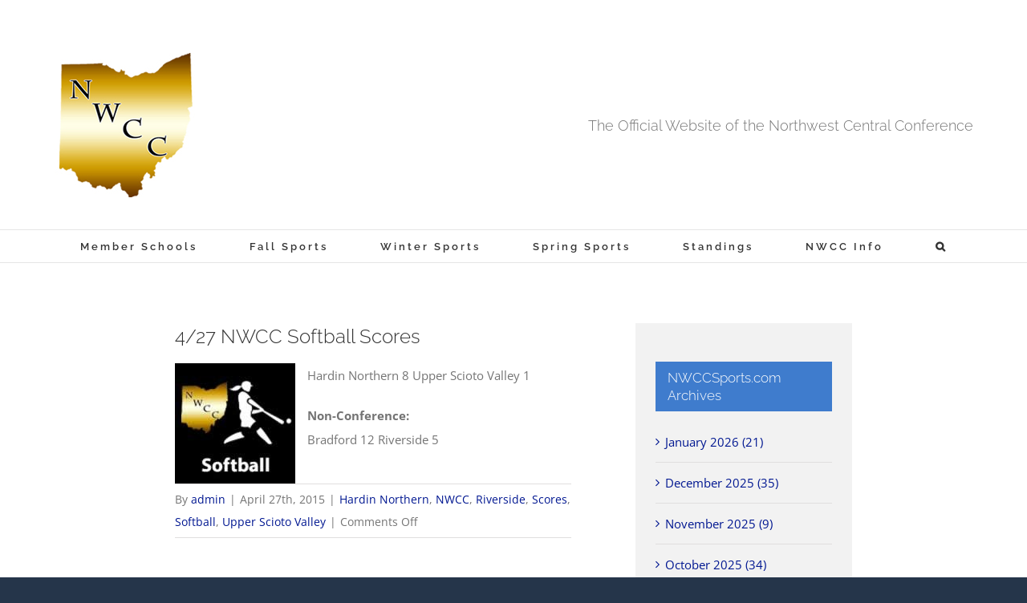

--- FILE ---
content_type: text/html; charset=UTF-8
request_url: https://www.nwccsports.com/2015/04/27/427-nwcc-softball-scores/
body_size: 16488
content:
<!DOCTYPE html>
<html class="avada-html-layout-wide avada-html-header-position-top avada-is-100-percent-template" lang="en" prefix="og: http://ogp.me/ns# fb: http://ogp.me/ns/fb#">
<head>
	<meta http-equiv="X-UA-Compatible" content="IE=edge" />
	<meta http-equiv="Content-Type" content="text/html; charset=utf-8"/>
	<meta name="viewport" content="width=device-width, initial-scale=1" />
	<title>4/27 NWCC Softball Scores &#8211; NWCCSports.com | The Official Site of the Northwest Central Conference for NWCC news, NWCC scores and more.</title>
<meta name='robots' content='max-image-preview:large' />
<link rel="alternate" type="application/rss+xml" title="NWCCSports.com | The Official Site of the Northwest Central Conference for NWCC news, NWCC scores and more. &raquo; Feed" href="https://www.nwccsports.com/feed/" />
<link rel="alternate" type="application/rss+xml" title="NWCCSports.com | The Official Site of the Northwest Central Conference for NWCC news, NWCC scores and more. &raquo; Comments Feed" href="https://www.nwccsports.com/comments/feed/" />
		
		
		
				<link rel="alternate" title="oEmbed (JSON)" type="application/json+oembed" href="https://www.nwccsports.com/wp-json/oembed/1.0/embed?url=https%3A%2F%2Fwww.nwccsports.com%2F2015%2F04%2F27%2F427-nwcc-softball-scores%2F" />
<link rel="alternate" title="oEmbed (XML)" type="text/xml+oembed" href="https://www.nwccsports.com/wp-json/oembed/1.0/embed?url=https%3A%2F%2Fwww.nwccsports.com%2F2015%2F04%2F27%2F427-nwcc-softball-scores%2F&#038;format=xml" />
					<meta name="description" content="Hardin Northern 8 Upper Scioto Valley 1

Non-Conference:
Bradford 12 Riverside 5"/>
				
		<meta property="og:locale" content="en_US"/>
		<meta property="og:type" content="article"/>
		<meta property="og:site_name" content="NWCCSports.com | The Official Site of the Northwest Central Conference for NWCC news, NWCC scores and more."/>
		<meta property="og:title" content="  4/27 NWCC Softball Scores"/>
				<meta property="og:description" content="Hardin Northern 8 Upper Scioto Valley 1

Non-Conference:
Bradford 12 Riverside 5"/>
				<meta property="og:url" content="https://www.nwccsports.com/2015/04/27/427-nwcc-softball-scores/"/>
										<meta property="article:published_time" content="2015-04-28T02:54:00-05:00"/>
							<meta property="article:modified_time" content="2015-04-28T22:02:29-05:00"/>
								<meta name="author" content="admin"/>
								<meta property="og:image" content="https://www.nwccsports.com/wp-content/uploads/2015/02/nwcc_softball_150.jpg"/>
		<meta property="og:image:width" content="150"/>
		<meta property="og:image:height" content="150"/>
		<meta property="og:image:type" content="image/jpeg"/>
				<style id='wp-img-auto-sizes-contain-inline-css' type='text/css'>
img:is([sizes=auto i],[sizes^="auto," i]){contain-intrinsic-size:3000px 1500px}
/*# sourceURL=wp-img-auto-sizes-contain-inline-css */
</style>
<style id='wp-emoji-styles-inline-css' type='text/css'>

	img.wp-smiley, img.emoji {
		display: inline !important;
		border: none !important;
		box-shadow: none !important;
		height: 1em !important;
		width: 1em !important;
		margin: 0 0.07em !important;
		vertical-align: -0.1em !important;
		background: none !important;
		padding: 0 !important;
	}
/*# sourceURL=wp-emoji-styles-inline-css */
</style>
<link rel='stylesheet' id='tablepress-default-css' href='https://www.nwccsports.com/wp-content/tablepress-combined.min.css?ver=65' type='text/css' media='all' />
<link rel='stylesheet' id='tablepress-datatables-buttons-css' href='https://www.nwccsports.com/wp-content/plugins/tablepress-premium/modules/css/build/datatables.buttons.css?ver=3.2.6' type='text/css' media='all' />
<link rel='stylesheet' id='tablepress-datatables-columnfilterwidgets-css' href='https://www.nwccsports.com/wp-content/plugins/tablepress-premium/modules/css/build/datatables.columnfilterwidgets.css?ver=3.2.6' type='text/css' media='all' />
<link rel='stylesheet' id='tablepress-datatables-fixedheader-css' href='https://www.nwccsports.com/wp-content/plugins/tablepress-premium/modules/css/build/datatables.fixedheader.css?ver=3.2.6' type='text/css' media='all' />
<link rel='stylesheet' id='tablepress-datatables-fixedcolumns-css' href='https://www.nwccsports.com/wp-content/plugins/tablepress-premium/modules/css/build/datatables.fixedcolumns.css?ver=3.2.6' type='text/css' media='all' />
<link rel='stylesheet' id='tablepress-datatables-scroll-buttons-css' href='https://www.nwccsports.com/wp-content/plugins/tablepress-premium/modules/css/build/datatables.scroll-buttons.css?ver=3.2.6' type='text/css' media='all' />
<link rel='stylesheet' id='tablepress-responsive-tables-css' href='https://www.nwccsports.com/wp-content/plugins/tablepress-premium/modules/css/build/responsive-tables.css?ver=3.2.6' type='text/css' media='all' />
<link rel='stylesheet' id='fusion-dynamic-css-css' href='https://www.nwccsports.com/wp-content/uploads/fusion-styles/a4db7a97cb6d2619cf723bfaadc91edf.min.css?ver=3.14.2' type='text/css' media='all' />
<script type="text/javascript" src="https://www.nwccsports.com/wp-includes/js/jquery/jquery.min.js?ver=3.7.1" id="jquery-core-js"></script>
<script type="text/javascript" src="https://www.nwccsports.com/wp-includes/js/jquery/jquery-migrate.min.js?ver=3.4.1" id="jquery-migrate-js"></script>
<link rel="https://api.w.org/" href="https://www.nwccsports.com/wp-json/" /><link rel="alternate" title="JSON" type="application/json" href="https://www.nwccsports.com/wp-json/wp/v2/posts/7064" /><link rel="EditURI" type="application/rsd+xml" title="RSD" href="https://www.nwccsports.com/xmlrpc.php?rsd" />
<meta name="generator" content="WordPress 6.9" />
<link rel="canonical" href="https://www.nwccsports.com/2015/04/27/427-nwcc-softball-scores/" />
<link rel='shortlink' href='https://www.nwccsports.com/?p=7064' />
<style type="text/css" id="css-fb-visibility">@media screen and (max-width: 640px){.fusion-no-small-visibility{display:none !important;}body .sm-text-align-center{text-align:center !important;}body .sm-text-align-left{text-align:left !important;}body .sm-text-align-right{text-align:right !important;}body .sm-text-align-justify{text-align:justify !important;}body .sm-flex-align-center{justify-content:center !important;}body .sm-flex-align-flex-start{justify-content:flex-start !important;}body .sm-flex-align-flex-end{justify-content:flex-end !important;}body .sm-mx-auto{margin-left:auto !important;margin-right:auto !important;}body .sm-ml-auto{margin-left:auto !important;}body .sm-mr-auto{margin-right:auto !important;}body .fusion-absolute-position-small{position:absolute;width:100%;}.awb-sticky.awb-sticky-small{ position: sticky; top: var(--awb-sticky-offset,0); }}@media screen and (min-width: 641px) and (max-width: 1024px){.fusion-no-medium-visibility{display:none !important;}body .md-text-align-center{text-align:center !important;}body .md-text-align-left{text-align:left !important;}body .md-text-align-right{text-align:right !important;}body .md-text-align-justify{text-align:justify !important;}body .md-flex-align-center{justify-content:center !important;}body .md-flex-align-flex-start{justify-content:flex-start !important;}body .md-flex-align-flex-end{justify-content:flex-end !important;}body .md-mx-auto{margin-left:auto !important;margin-right:auto !important;}body .md-ml-auto{margin-left:auto !important;}body .md-mr-auto{margin-right:auto !important;}body .fusion-absolute-position-medium{position:absolute;width:100%;}.awb-sticky.awb-sticky-medium{ position: sticky; top: var(--awb-sticky-offset,0); }}@media screen and (min-width: 1025px){.fusion-no-large-visibility{display:none !important;}body .lg-text-align-center{text-align:center !important;}body .lg-text-align-left{text-align:left !important;}body .lg-text-align-right{text-align:right !important;}body .lg-text-align-justify{text-align:justify !important;}body .lg-flex-align-center{justify-content:center !important;}body .lg-flex-align-flex-start{justify-content:flex-start !important;}body .lg-flex-align-flex-end{justify-content:flex-end !important;}body .lg-mx-auto{margin-left:auto !important;margin-right:auto !important;}body .lg-ml-auto{margin-left:auto !important;}body .lg-mr-auto{margin-right:auto !important;}body .fusion-absolute-position-large{position:absolute;width:100%;}.awb-sticky.awb-sticky-large{ position: sticky; top: var(--awb-sticky-offset,0); }}</style><meta name="twitter:widgets:link-color" content="#0080ff" /><meta name="twitter:widgets:border-color" content="#000000" /><meta name="twitter:partner" content="tfwp" /><link rel="icon" href="https://www.nwccsports.com/wp-content/uploads/2017/03/NWCC_logo180x180-144x144.jpg" sizes="32x32" />
<link rel="icon" href="https://www.nwccsports.com/wp-content/uploads/2017/03/NWCC_logo180x180.jpg" sizes="192x192" />
<link rel="apple-touch-icon" href="https://www.nwccsports.com/wp-content/uploads/2017/03/NWCC_logo180x180.jpg" />
<meta name="msapplication-TileImage" content="https://www.nwccsports.com/wp-content/uploads/2017/03/NWCC_logo180x180.jpg" />

<meta name="twitter:card" content="summary" /><meta name="twitter:title" content="4/27 NWCC Softball Scores" /><meta name="twitter:site" content="@nwcc_sports" /><meta name="twitter:description" content="Hardin Northern 8 Upper Scioto Valley 1 Non-Conference: Bradford 12 Riverside 5" /><meta name="twitter:image" content="https://www.nwccsports.com/wp-content/uploads/2015/02/nwcc_softball_150.jpg" />
		<script type="text/javascript">
			var doc = document.documentElement;
			doc.setAttribute( 'data-useragent', navigator.userAgent );
		</script>
		
	<style id='global-styles-inline-css' type='text/css'>
:root{--wp--preset--aspect-ratio--square: 1;--wp--preset--aspect-ratio--4-3: 4/3;--wp--preset--aspect-ratio--3-4: 3/4;--wp--preset--aspect-ratio--3-2: 3/2;--wp--preset--aspect-ratio--2-3: 2/3;--wp--preset--aspect-ratio--16-9: 16/9;--wp--preset--aspect-ratio--9-16: 9/16;--wp--preset--color--black: #000000;--wp--preset--color--cyan-bluish-gray: #abb8c3;--wp--preset--color--white: #ffffff;--wp--preset--color--pale-pink: #f78da7;--wp--preset--color--vivid-red: #cf2e2e;--wp--preset--color--luminous-vivid-orange: #ff6900;--wp--preset--color--luminous-vivid-amber: #fcb900;--wp--preset--color--light-green-cyan: #7bdcb5;--wp--preset--color--vivid-green-cyan: #00d084;--wp--preset--color--pale-cyan-blue: #8ed1fc;--wp--preset--color--vivid-cyan-blue: #0693e3;--wp--preset--color--vivid-purple: #9b51e0;--wp--preset--color--awb-color-1: rgba(255,255,255,1);--wp--preset--color--awb-color-2: rgba(246,246,246,1);--wp--preset--color--awb-color-3: rgba(224,222,222,1);--wp--preset--color--awb-color-4: rgba(63,124,205,1);--wp--preset--color--awb-color-5: rgba(116,116,116,1);--wp--preset--color--awb-color-6: rgba(26,128,182,1);--wp--preset--color--awb-color-7: rgba(51,51,51,1);--wp--preset--color--awb-color-8: rgba(4,31,72,1);--wp--preset--color--awb-color-custom-10: rgba(160,206,78,1);--wp--preset--color--awb-color-custom-11: rgba(0,0,0,1);--wp--preset--color--awb-color-custom-12: rgba(191,191,191,1);--wp--preset--color--awb-color-custom-13: rgba(63,124,205,0.8);--wp--preset--color--awb-color-custom-14: rgba(140,137,137,1);--wp--preset--color--awb-color-custom-15: rgba(244,244,244,1);--wp--preset--color--awb-color-custom-16: rgba(249,249,249,1);--wp--preset--color--awb-color-custom-17: rgba(62,124,204,1);--wp--preset--color--awb-color-custom-18: rgba(44,45,47,1);--wp--preset--gradient--vivid-cyan-blue-to-vivid-purple: linear-gradient(135deg,rgb(6,147,227) 0%,rgb(155,81,224) 100%);--wp--preset--gradient--light-green-cyan-to-vivid-green-cyan: linear-gradient(135deg,rgb(122,220,180) 0%,rgb(0,208,130) 100%);--wp--preset--gradient--luminous-vivid-amber-to-luminous-vivid-orange: linear-gradient(135deg,rgb(252,185,0) 0%,rgb(255,105,0) 100%);--wp--preset--gradient--luminous-vivid-orange-to-vivid-red: linear-gradient(135deg,rgb(255,105,0) 0%,rgb(207,46,46) 100%);--wp--preset--gradient--very-light-gray-to-cyan-bluish-gray: linear-gradient(135deg,rgb(238,238,238) 0%,rgb(169,184,195) 100%);--wp--preset--gradient--cool-to-warm-spectrum: linear-gradient(135deg,rgb(74,234,220) 0%,rgb(151,120,209) 20%,rgb(207,42,186) 40%,rgb(238,44,130) 60%,rgb(251,105,98) 80%,rgb(254,248,76) 100%);--wp--preset--gradient--blush-light-purple: linear-gradient(135deg,rgb(255,206,236) 0%,rgb(152,150,240) 100%);--wp--preset--gradient--blush-bordeaux: linear-gradient(135deg,rgb(254,205,165) 0%,rgb(254,45,45) 50%,rgb(107,0,62) 100%);--wp--preset--gradient--luminous-dusk: linear-gradient(135deg,rgb(255,203,112) 0%,rgb(199,81,192) 50%,rgb(65,88,208) 100%);--wp--preset--gradient--pale-ocean: linear-gradient(135deg,rgb(255,245,203) 0%,rgb(182,227,212) 50%,rgb(51,167,181) 100%);--wp--preset--gradient--electric-grass: linear-gradient(135deg,rgb(202,248,128) 0%,rgb(113,206,126) 100%);--wp--preset--gradient--midnight: linear-gradient(135deg,rgb(2,3,129) 0%,rgb(40,116,252) 100%);--wp--preset--font-size--small: 11.25px;--wp--preset--font-size--medium: 20px;--wp--preset--font-size--large: 22.5px;--wp--preset--font-size--x-large: 42px;--wp--preset--font-size--normal: 15px;--wp--preset--font-size--xlarge: 30px;--wp--preset--font-size--huge: 45px;--wp--preset--spacing--20: 0.44rem;--wp--preset--spacing--30: 0.67rem;--wp--preset--spacing--40: 1rem;--wp--preset--spacing--50: 1.5rem;--wp--preset--spacing--60: 2.25rem;--wp--preset--spacing--70: 3.38rem;--wp--preset--spacing--80: 5.06rem;--wp--preset--shadow--natural: 6px 6px 9px rgba(0, 0, 0, 0.2);--wp--preset--shadow--deep: 12px 12px 50px rgba(0, 0, 0, 0.4);--wp--preset--shadow--sharp: 6px 6px 0px rgba(0, 0, 0, 0.2);--wp--preset--shadow--outlined: 6px 6px 0px -3px rgb(255, 255, 255), 6px 6px rgb(0, 0, 0);--wp--preset--shadow--crisp: 6px 6px 0px rgb(0, 0, 0);}:where(.is-layout-flex){gap: 0.5em;}:where(.is-layout-grid){gap: 0.5em;}body .is-layout-flex{display: flex;}.is-layout-flex{flex-wrap: wrap;align-items: center;}.is-layout-flex > :is(*, div){margin: 0;}body .is-layout-grid{display: grid;}.is-layout-grid > :is(*, div){margin: 0;}:where(.wp-block-columns.is-layout-flex){gap: 2em;}:where(.wp-block-columns.is-layout-grid){gap: 2em;}:where(.wp-block-post-template.is-layout-flex){gap: 1.25em;}:where(.wp-block-post-template.is-layout-grid){gap: 1.25em;}.has-black-color{color: var(--wp--preset--color--black) !important;}.has-cyan-bluish-gray-color{color: var(--wp--preset--color--cyan-bluish-gray) !important;}.has-white-color{color: var(--wp--preset--color--white) !important;}.has-pale-pink-color{color: var(--wp--preset--color--pale-pink) !important;}.has-vivid-red-color{color: var(--wp--preset--color--vivid-red) !important;}.has-luminous-vivid-orange-color{color: var(--wp--preset--color--luminous-vivid-orange) !important;}.has-luminous-vivid-amber-color{color: var(--wp--preset--color--luminous-vivid-amber) !important;}.has-light-green-cyan-color{color: var(--wp--preset--color--light-green-cyan) !important;}.has-vivid-green-cyan-color{color: var(--wp--preset--color--vivid-green-cyan) !important;}.has-pale-cyan-blue-color{color: var(--wp--preset--color--pale-cyan-blue) !important;}.has-vivid-cyan-blue-color{color: var(--wp--preset--color--vivid-cyan-blue) !important;}.has-vivid-purple-color{color: var(--wp--preset--color--vivid-purple) !important;}.has-black-background-color{background-color: var(--wp--preset--color--black) !important;}.has-cyan-bluish-gray-background-color{background-color: var(--wp--preset--color--cyan-bluish-gray) !important;}.has-white-background-color{background-color: var(--wp--preset--color--white) !important;}.has-pale-pink-background-color{background-color: var(--wp--preset--color--pale-pink) !important;}.has-vivid-red-background-color{background-color: var(--wp--preset--color--vivid-red) !important;}.has-luminous-vivid-orange-background-color{background-color: var(--wp--preset--color--luminous-vivid-orange) !important;}.has-luminous-vivid-amber-background-color{background-color: var(--wp--preset--color--luminous-vivid-amber) !important;}.has-light-green-cyan-background-color{background-color: var(--wp--preset--color--light-green-cyan) !important;}.has-vivid-green-cyan-background-color{background-color: var(--wp--preset--color--vivid-green-cyan) !important;}.has-pale-cyan-blue-background-color{background-color: var(--wp--preset--color--pale-cyan-blue) !important;}.has-vivid-cyan-blue-background-color{background-color: var(--wp--preset--color--vivid-cyan-blue) !important;}.has-vivid-purple-background-color{background-color: var(--wp--preset--color--vivid-purple) !important;}.has-black-border-color{border-color: var(--wp--preset--color--black) !important;}.has-cyan-bluish-gray-border-color{border-color: var(--wp--preset--color--cyan-bluish-gray) !important;}.has-white-border-color{border-color: var(--wp--preset--color--white) !important;}.has-pale-pink-border-color{border-color: var(--wp--preset--color--pale-pink) !important;}.has-vivid-red-border-color{border-color: var(--wp--preset--color--vivid-red) !important;}.has-luminous-vivid-orange-border-color{border-color: var(--wp--preset--color--luminous-vivid-orange) !important;}.has-luminous-vivid-amber-border-color{border-color: var(--wp--preset--color--luminous-vivid-amber) !important;}.has-light-green-cyan-border-color{border-color: var(--wp--preset--color--light-green-cyan) !important;}.has-vivid-green-cyan-border-color{border-color: var(--wp--preset--color--vivid-green-cyan) !important;}.has-pale-cyan-blue-border-color{border-color: var(--wp--preset--color--pale-cyan-blue) !important;}.has-vivid-cyan-blue-border-color{border-color: var(--wp--preset--color--vivid-cyan-blue) !important;}.has-vivid-purple-border-color{border-color: var(--wp--preset--color--vivid-purple) !important;}.has-vivid-cyan-blue-to-vivid-purple-gradient-background{background: var(--wp--preset--gradient--vivid-cyan-blue-to-vivid-purple) !important;}.has-light-green-cyan-to-vivid-green-cyan-gradient-background{background: var(--wp--preset--gradient--light-green-cyan-to-vivid-green-cyan) !important;}.has-luminous-vivid-amber-to-luminous-vivid-orange-gradient-background{background: var(--wp--preset--gradient--luminous-vivid-amber-to-luminous-vivid-orange) !important;}.has-luminous-vivid-orange-to-vivid-red-gradient-background{background: var(--wp--preset--gradient--luminous-vivid-orange-to-vivid-red) !important;}.has-very-light-gray-to-cyan-bluish-gray-gradient-background{background: var(--wp--preset--gradient--very-light-gray-to-cyan-bluish-gray) !important;}.has-cool-to-warm-spectrum-gradient-background{background: var(--wp--preset--gradient--cool-to-warm-spectrum) !important;}.has-blush-light-purple-gradient-background{background: var(--wp--preset--gradient--blush-light-purple) !important;}.has-blush-bordeaux-gradient-background{background: var(--wp--preset--gradient--blush-bordeaux) !important;}.has-luminous-dusk-gradient-background{background: var(--wp--preset--gradient--luminous-dusk) !important;}.has-pale-ocean-gradient-background{background: var(--wp--preset--gradient--pale-ocean) !important;}.has-electric-grass-gradient-background{background: var(--wp--preset--gradient--electric-grass) !important;}.has-midnight-gradient-background{background: var(--wp--preset--gradient--midnight) !important;}.has-small-font-size{font-size: var(--wp--preset--font-size--small) !important;}.has-medium-font-size{font-size: var(--wp--preset--font-size--medium) !important;}.has-large-font-size{font-size: var(--wp--preset--font-size--large) !important;}.has-x-large-font-size{font-size: var(--wp--preset--font-size--x-large) !important;}
/*# sourceURL=global-styles-inline-css */
</style>
<style id='wp-block-library-inline-css' type='text/css'>
:root{--wp-block-synced-color:#7a00df;--wp-block-synced-color--rgb:122,0,223;--wp-bound-block-color:var(--wp-block-synced-color);--wp-editor-canvas-background:#ddd;--wp-admin-theme-color:#007cba;--wp-admin-theme-color--rgb:0,124,186;--wp-admin-theme-color-darker-10:#006ba1;--wp-admin-theme-color-darker-10--rgb:0,107,160.5;--wp-admin-theme-color-darker-20:#005a87;--wp-admin-theme-color-darker-20--rgb:0,90,135;--wp-admin-border-width-focus:2px}@media (min-resolution:192dpi){:root{--wp-admin-border-width-focus:1.5px}}.wp-element-button{cursor:pointer}:root .has-very-light-gray-background-color{background-color:#eee}:root .has-very-dark-gray-background-color{background-color:#313131}:root .has-very-light-gray-color{color:#eee}:root .has-very-dark-gray-color{color:#313131}:root .has-vivid-green-cyan-to-vivid-cyan-blue-gradient-background{background:linear-gradient(135deg,#00d084,#0693e3)}:root .has-purple-crush-gradient-background{background:linear-gradient(135deg,#34e2e4,#4721fb 50%,#ab1dfe)}:root .has-hazy-dawn-gradient-background{background:linear-gradient(135deg,#faaca8,#dad0ec)}:root .has-subdued-olive-gradient-background{background:linear-gradient(135deg,#fafae1,#67a671)}:root .has-atomic-cream-gradient-background{background:linear-gradient(135deg,#fdd79a,#004a59)}:root .has-nightshade-gradient-background{background:linear-gradient(135deg,#330968,#31cdcf)}:root .has-midnight-gradient-background{background:linear-gradient(135deg,#020381,#2874fc)}:root{--wp--preset--font-size--normal:16px;--wp--preset--font-size--huge:42px}.has-regular-font-size{font-size:1em}.has-larger-font-size{font-size:2.625em}.has-normal-font-size{font-size:var(--wp--preset--font-size--normal)}.has-huge-font-size{font-size:var(--wp--preset--font-size--huge)}.has-text-align-center{text-align:center}.has-text-align-left{text-align:left}.has-text-align-right{text-align:right}.has-fit-text{white-space:nowrap!important}#end-resizable-editor-section{display:none}.aligncenter{clear:both}.items-justified-left{justify-content:flex-start}.items-justified-center{justify-content:center}.items-justified-right{justify-content:flex-end}.items-justified-space-between{justify-content:space-between}.screen-reader-text{border:0;clip-path:inset(50%);height:1px;margin:-1px;overflow:hidden;padding:0;position:absolute;width:1px;word-wrap:normal!important}.screen-reader-text:focus{background-color:#ddd;clip-path:none;color:#444;display:block;font-size:1em;height:auto;left:5px;line-height:normal;padding:15px 23px 14px;text-decoration:none;top:5px;width:auto;z-index:100000}html :where(.has-border-color){border-style:solid}html :where([style*=border-top-color]){border-top-style:solid}html :where([style*=border-right-color]){border-right-style:solid}html :where([style*=border-bottom-color]){border-bottom-style:solid}html :where([style*=border-left-color]){border-left-style:solid}html :where([style*=border-width]){border-style:solid}html :where([style*=border-top-width]){border-top-style:solid}html :where([style*=border-right-width]){border-right-style:solid}html :where([style*=border-bottom-width]){border-bottom-style:solid}html :where([style*=border-left-width]){border-left-style:solid}html :where(img[class*=wp-image-]){height:auto;max-width:100%}:where(figure){margin:0 0 1em}html :where(.is-position-sticky){--wp-admin--admin-bar--position-offset:var(--wp-admin--admin-bar--height,0px)}@media screen and (max-width:600px){html :where(.is-position-sticky){--wp-admin--admin-bar--position-offset:0px}}
/*wp_block_styles_on_demand_placeholder:696f9298ca0d8*/
/*# sourceURL=wp-block-library-inline-css */
</style>
<style id='wp-block-library-theme-inline-css' type='text/css'>
.wp-block-audio :where(figcaption){color:#555;font-size:13px;text-align:center}.is-dark-theme .wp-block-audio :where(figcaption){color:#ffffffa6}.wp-block-audio{margin:0 0 1em}.wp-block-code{border:1px solid #ccc;border-radius:4px;font-family:Menlo,Consolas,monaco,monospace;padding:.8em 1em}.wp-block-embed :where(figcaption){color:#555;font-size:13px;text-align:center}.is-dark-theme .wp-block-embed :where(figcaption){color:#ffffffa6}.wp-block-embed{margin:0 0 1em}.blocks-gallery-caption{color:#555;font-size:13px;text-align:center}.is-dark-theme .blocks-gallery-caption{color:#ffffffa6}:root :where(.wp-block-image figcaption){color:#555;font-size:13px;text-align:center}.is-dark-theme :root :where(.wp-block-image figcaption){color:#ffffffa6}.wp-block-image{margin:0 0 1em}.wp-block-pullquote{border-bottom:4px solid;border-top:4px solid;color:currentColor;margin-bottom:1.75em}.wp-block-pullquote :where(cite),.wp-block-pullquote :where(footer),.wp-block-pullquote__citation{color:currentColor;font-size:.8125em;font-style:normal;text-transform:uppercase}.wp-block-quote{border-left:.25em solid;margin:0 0 1.75em;padding-left:1em}.wp-block-quote cite,.wp-block-quote footer{color:currentColor;font-size:.8125em;font-style:normal;position:relative}.wp-block-quote:where(.has-text-align-right){border-left:none;border-right:.25em solid;padding-left:0;padding-right:1em}.wp-block-quote:where(.has-text-align-center){border:none;padding-left:0}.wp-block-quote.is-large,.wp-block-quote.is-style-large,.wp-block-quote:where(.is-style-plain){border:none}.wp-block-search .wp-block-search__label{font-weight:700}.wp-block-search__button{border:1px solid #ccc;padding:.375em .625em}:where(.wp-block-group.has-background){padding:1.25em 2.375em}.wp-block-separator.has-css-opacity{opacity:.4}.wp-block-separator{border:none;border-bottom:2px solid;margin-left:auto;margin-right:auto}.wp-block-separator.has-alpha-channel-opacity{opacity:1}.wp-block-separator:not(.is-style-wide):not(.is-style-dots){width:100px}.wp-block-separator.has-background:not(.is-style-dots){border-bottom:none;height:1px}.wp-block-separator.has-background:not(.is-style-wide):not(.is-style-dots){height:2px}.wp-block-table{margin:0 0 1em}.wp-block-table td,.wp-block-table th{word-break:normal}.wp-block-table :where(figcaption){color:#555;font-size:13px;text-align:center}.is-dark-theme .wp-block-table :where(figcaption){color:#ffffffa6}.wp-block-video :where(figcaption){color:#555;font-size:13px;text-align:center}.is-dark-theme .wp-block-video :where(figcaption){color:#ffffffa6}.wp-block-video{margin:0 0 1em}:root :where(.wp-block-template-part.has-background){margin-bottom:0;margin-top:0;padding:1.25em 2.375em}
/*# sourceURL=/wp-includes/css/dist/block-library/theme.min.css */
</style>
<style id='classic-theme-styles-inline-css' type='text/css'>
/*! This file is auto-generated */
.wp-block-button__link{color:#fff;background-color:#32373c;border-radius:9999px;box-shadow:none;text-decoration:none;padding:calc(.667em + 2px) calc(1.333em + 2px);font-size:1.125em}.wp-block-file__button{background:#32373c;color:#fff;text-decoration:none}
/*# sourceURL=/wp-includes/css/classic-themes.min.css */
</style>
</head>

<body class="wp-singular post-template-default single single-post postid-7064 single-format-standard wp-theme-Avada has-sidebar fusion-image-hovers fusion-pagination-sizing fusion-button_type-flat fusion-button_span-yes fusion-button_gradient-linear avada-image-rollover-circle-no avada-image-rollover-yes avada-image-rollover-direction-left fusion-body ltr fusion-sticky-header no-tablet-sticky-header no-mobile-sticky-header no-mobile-slidingbar avada-has-rev-slider-styles fusion-disable-outline fusion-sub-menu-fade mobile-logo-pos-center layout-wide-mode avada-has-boxed-modal-shadow-none layout-scroll-offset-full avada-has-zero-margin-offset-top fusion-top-header menu-text-align-center mobile-menu-design-classic fusion-show-pagination-text fusion-header-layout-v4 avada-responsive avada-footer-fx-none avada-menu-highlight-style-bar fusion-search-form-classic fusion-main-menu-search-overlay fusion-avatar-square avada-dropdown-styles avada-blog-layout-medium avada-blog-archive-layout-medium avada-header-shadow-no avada-menu-icon-position-left avada-has-megamenu-shadow avada-has-mainmenu-dropdown-divider avada-has-main-nav-search-icon avada-has-breadcrumb-mobile-hidden avada-has-titlebar-hide avada-social-full-transparent avada-has-pagination-padding avada-flyout-menu-direction-fade avada-ec-views-v1" data-awb-post-id="7064">
		<a class="skip-link screen-reader-text" href="#content">Skip to content</a>

	<div id="boxed-wrapper">
		
		<div id="wrapper" class="fusion-wrapper">
			<div id="home" style="position:relative;top:-1px;"></div>
							
					
			<header class="fusion-header-wrapper">
				<div class="fusion-header-v4 fusion-logo-alignment fusion-logo-center fusion-sticky-menu-1 fusion-sticky-logo-1 fusion-mobile-logo-1 fusion-sticky-menu-only fusion-header-menu-align-center fusion-mobile-menu-design-classic">
					<div class="fusion-header-sticky-height"></div>
<div class="fusion-sticky-header-wrapper"> <!-- start fusion sticky header wrapper -->
	<div class="fusion-header">
		<div class="fusion-row">
							<div class="fusion-logo" data-margin-top="31px" data-margin-bottom="0px" data-margin-left="0px" data-margin-right="0px">
			<a class="fusion-logo-link"  href="https://www.nwccsports.com/" >

						<!-- standard logo -->
			<img src="https://www.nwccsports.com/wp-content/uploads/2025/07/NWCC_logo180x180.jpg" srcset="https://www.nwccsports.com/wp-content/uploads/2025/07/NWCC_logo180x180.jpg 1x, https://www.nwccsports.com/wp-content/uploads/2017/03/Nwcc-Logo2.png 2x" width="180" height="180" style="max-height:180px;height:auto;" alt="NWCCSports.com | The Official Site of the Northwest Central Conference for NWCC news, NWCC scores and more. Logo" data-retina_logo_url="https://www.nwccsports.com/wp-content/uploads/2017/03/Nwcc-Logo2.png" class="fusion-standard-logo" />

											<!-- mobile logo -->
				<img src="https://www.nwccsports.com/wp-content/uploads/2025/07/NWCC_logo180x180.jpg" srcset="https://www.nwccsports.com/wp-content/uploads/2025/07/NWCC_logo180x180.jpg 1x, https://www.nwccsports.com/wp-content/uploads/2017/03/Nwcc-Logo2.png 2x" width="180" height="180" style="max-height:180px;height:auto;" alt="NWCCSports.com | The Official Site of the Northwest Central Conference for NWCC news, NWCC scores and more. Logo" data-retina_logo_url="https://www.nwccsports.com/wp-content/uploads/2017/03/Nwcc-Logo2.png" class="fusion-mobile-logo" />
			
					</a>
		
<div class="fusion-header-content-3-wrapper">
			<h3 class="fusion-header-tagline">
			The Official Website of the Northwest Central Conference		</h3>
	</div>
</div>
										
					</div>
	</div>
	<div class="fusion-secondary-main-menu">
		<div class="fusion-row">
			<nav class="fusion-main-menu" aria-label="Main Menu"><div class="fusion-overlay-search">		<form role="search" class="searchform fusion-search-form  fusion-search-form-classic" method="get" action="https://www.nwccsports.com/">
			<div class="fusion-search-form-content">

				
				<div class="fusion-search-field search-field">
					<label><span class="screen-reader-text">Search for:</span>
													<input type="search" value="" name="s" class="s" placeholder="Search..." required aria-required="true" aria-label="Search..."/>
											</label>
				</div>
				<div class="fusion-search-button search-button">
					<input type="submit" class="fusion-search-submit searchsubmit" aria-label="Search" value="&#xf002;" />
									</div>

				
			</div>


			
		</form>
		<div class="fusion-search-spacer"></div><a href="#" role="button" aria-label="Close Search" class="fusion-close-search"></a></div><ul id="menu-main" class="fusion-menu"><li  id="menu-item-18147"  class="menu-item menu-item-type-post_type menu-item-object-page menu-item-has-children menu-item-18147 fusion-dropdown-menu"  data-item-id="18147"><a  href="https://www.nwccsports.com/member-schools/" class="fusion-bar-highlight"><span class="menu-text">Member Schools</span></a><ul class="sub-menu"><li  id="menu-item-24352"  class="menu-item menu-item-type-post_type menu-item-object-page menu-item-24352 fusion-dropdown-submenu" ><a  href="https://www.nwccsports.com/member-schools/cory-rawson-hornets/" class="fusion-bar-highlight"><span>Cory-Rawson</span></a></li><li  id="menu-item-18148"  class="menu-item menu-item-type-post_type menu-item-object-page menu-item-18148 fusion-dropdown-submenu" ><a  href="https://www.nwccsports.com/member-schools/elgin-comets/" class="fusion-bar-highlight"><span>Elgin</span></a></li><li  id="menu-item-18149"  class="menu-item menu-item-type-post_type menu-item-object-page menu-item-18149 fusion-dropdown-submenu" ><a  href="https://www.nwccsports.com/member-schools/hardin-northern-polar-bears/" class="fusion-bar-highlight"><span>Hardin Northern</span></a></li><li  id="menu-item-24351"  class="menu-item menu-item-type-post_type menu-item-object-page menu-item-24351 fusion-dropdown-submenu" ><a  href="https://www.nwccsports.com/member-schools/north-baltimore-tigers/" class="fusion-bar-highlight"><span>North Baltimore</span></a></li><li  id="menu-item-18151"  class="menu-item menu-item-type-post_type menu-item-object-page menu-item-18151 fusion-dropdown-submenu" ><a  href="https://www.nwccsports.com/member-schools/perry-commodores/" class="fusion-bar-highlight"><span>Perry</span></a></li><li  id="menu-item-21813"  class="menu-item menu-item-type-post_type menu-item-object-page menu-item-21813 fusion-dropdown-submenu" ><a  href="https://www.nwccsports.com/member-schools/ridgedale-rockets/" class="fusion-bar-highlight"><span>Ridgedale</span></a></li><li  id="menu-item-18152"  class="menu-item menu-item-type-post_type menu-item-object-page menu-item-18152 fusion-dropdown-submenu" ><a  href="https://www.nwccsports.com/member-schools/ridgemont-golden-gophers/" class="fusion-bar-highlight"><span>Ridgemont</span></a></li><li  id="menu-item-18154"  class="menu-item menu-item-type-post_type menu-item-object-page menu-item-18154 fusion-dropdown-submenu" ><a  href="https://www.nwccsports.com/member-schools/temple-christian-pioneers/" class="fusion-bar-highlight"><span>Temple Christian</span></a></li><li  id="menu-item-18155"  class="menu-item menu-item-type-post_type menu-item-object-page menu-item-18155 fusion-dropdown-submenu" ><a  href="https://www.nwccsports.com/member-schools/upper-scioto-valley-rams/" class="fusion-bar-highlight"><span>Upper Scioto Valley</span></a></li><li  id="menu-item-18156"  class="menu-item menu-item-type-post_type menu-item-object-page menu-item-18156 fusion-dropdown-submenu" ><a  href="https://www.nwccsports.com/member-schools/waynesfield-goshen-tigers/" class="fusion-bar-highlight"><span>Waynesfield-Goshen</span></a></li></ul></li><li  id="menu-item-18141"  class="menu-item menu-item-type-post_type menu-item-object-page menu-item-has-children menu-item-18141 fusion-dropdown-menu"  data-item-id="18141"><a  href="https://www.nwccsports.com/fall-sports/" class="fusion-bar-highlight"><span class="menu-text">Fall Sports</span></a><ul class="sub-menu"><li  id="menu-item-18161"  class="menu-item menu-item-type-post_type menu-item-object-page menu-item-18161 fusion-dropdown-submenu" ><a  href="https://www.nwccsports.com/fall-sports/football/" class="fusion-bar-highlight"><span>Football</span></a></li><li  id="menu-item-22148"  class="menu-item menu-item-type-post_type menu-item-object-page menu-item-22148 fusion-dropdown-submenu" ><a  href="https://www.nwccsports.com/fall-sports/cross-country/" class="fusion-bar-highlight"><span>Cross Country</span></a></li><li  id="menu-item-18162"  class="menu-item menu-item-type-post_type menu-item-object-page menu-item-18162 fusion-dropdown-submenu" ><a  href="https://www.nwccsports.com/fall-sports/golf-boys/" class="fusion-bar-highlight"><span>Golf Boys</span></a></li><li  id="menu-item-18163"  class="menu-item menu-item-type-post_type menu-item-object-page menu-item-18163 fusion-dropdown-submenu" ><a  href="https://www.nwccsports.com/fall-sports/volleyball/" class="fusion-bar-highlight"><span>Volleyball</span></a></li></ul></li><li  id="menu-item-18142"  class="menu-item menu-item-type-post_type menu-item-object-page menu-item-has-children menu-item-18142 fusion-dropdown-menu"  data-item-id="18142"><a  href="https://www.nwccsports.com/winter-sports/" class="fusion-bar-highlight"><span class="menu-text">Winter Sports</span></a><ul class="sub-menu"><li  id="menu-item-18164"  class="menu-item menu-item-type-post_type menu-item-object-page menu-item-18164 fusion-dropdown-submenu" ><a  href="https://www.nwccsports.com/winter-sports/basketball-boys/" class="fusion-bar-highlight"><span>Boys Basketball</span></a></li><li  id="menu-item-18165"  class="menu-item menu-item-type-post_type menu-item-object-page menu-item-18165 fusion-dropdown-submenu" ><a  href="https://www.nwccsports.com/winter-sports/basketball-girls/" class="fusion-bar-highlight"><span>Girls Basketball</span></a></li><li  id="menu-item-25558"  class="menu-item menu-item-type-post_type menu-item-object-page menu-item-25558 fusion-dropdown-submenu" ><a  href="https://www.nwccsports.com/winter-sports/bowling/" class="fusion-bar-highlight"><span>Bowling</span></a></li></ul></li><li  id="menu-item-18143"  class="menu-item menu-item-type-post_type menu-item-object-page menu-item-has-children menu-item-18143 fusion-dropdown-menu"  data-item-id="18143"><a  href="https://www.nwccsports.com/spring-sports/" class="fusion-bar-highlight"><span class="menu-text">Spring Sports</span></a><ul class="sub-menu"><li  id="menu-item-18166"  class="menu-item menu-item-type-post_type menu-item-object-page menu-item-18166 fusion-dropdown-submenu" ><a  href="https://www.nwccsports.com/spring-sports/baseball/" class="fusion-bar-highlight"><span>Baseball</span></a></li><li  id="menu-item-18167"  class="menu-item menu-item-type-post_type menu-item-object-page menu-item-18167 fusion-dropdown-submenu" ><a  href="https://www.nwccsports.com/spring-sports/softball/" class="fusion-bar-highlight"><span>Softball</span></a></li><li  id="menu-item-18168"  class="menu-item menu-item-type-post_type menu-item-object-page menu-item-18168 fusion-dropdown-submenu" ><a  href="https://www.nwccsports.com/spring-sports/track-boys/" class="fusion-bar-highlight"><span>Boys Track &#038; Field</span></a></li><li  id="menu-item-18169"  class="menu-item menu-item-type-post_type menu-item-object-page menu-item-18169 fusion-dropdown-submenu" ><a  href="https://www.nwccsports.com/spring-sports/track-girls/" class="fusion-bar-highlight"><span>Girls Track &#038; Field</span></a></li></ul></li><li  id="menu-item-18144"  class="menu-item menu-item-type-post_type menu-item-object-page menu-item-has-children menu-item-18144 fusion-dropdown-menu"  data-item-id="18144"><a  href="https://www.nwccsports.com/standings/" class="fusion-bar-highlight"><span class="menu-text">Standings</span></a><ul class="sub-menu"><li  id="menu-item-18158"  class="menu-item menu-item-type-post_type menu-item-object-page menu-item-18158 fusion-dropdown-submenu" ><a  href="https://www.nwccsports.com/standings/fall-sports-standings/" class="fusion-bar-highlight"><span>Fall Sports Standings</span></a></li><li  id="menu-item-18159"  class="menu-item menu-item-type-post_type menu-item-object-page menu-item-18159 fusion-dropdown-submenu" ><a  href="https://www.nwccsports.com/standings/winter-sports-standings/" class="fusion-bar-highlight"><span>Winter Sports Standings</span></a></li><li  id="menu-item-18160"  class="menu-item menu-item-type-post_type menu-item-object-page menu-item-18160 fusion-dropdown-submenu" ><a  href="https://www.nwccsports.com/standings/spring-sports-standings/" class="fusion-bar-highlight"><span>Spring Sports Standings</span></a></li></ul></li><li  id="menu-item-18140"  class="menu-item menu-item-type-post_type menu-item-object-page menu-item-has-children menu-item-18140 fusion-dropdown-menu"  data-item-id="18140"><a  href="https://www.nwccsports.com/nwcc-info/" class="fusion-bar-highlight"><span class="menu-text">NWCC Info</span></a><ul class="sub-menu"><li  id="menu-item-18146"  class="menu-item menu-item-type-post_type menu-item-object-page menu-item-18146 fusion-dropdown-submenu" ><a  href="https://www.nwccsports.com/leaguehistory/" class="fusion-bar-highlight"><span>League History</span></a></li><li  id="menu-item-18157"  class="menu-item menu-item-type-post_type menu-item-object-page menu-item-18157 fusion-dropdown-submenu" ><a  href="https://www.nwccsports.com/schedules/" class="fusion-bar-highlight"><span>Schedules</span></a></li><li  id="menu-item-18145"  class="menu-item menu-item-type-post_type menu-item-object-page menu-item-18145 fusion-dropdown-submenu" ><a  href="https://www.nwccsports.com/contact-us/" class="fusion-bar-highlight"><span>Contact Us</span></a></li></ul></li><li class="fusion-custom-menu-item fusion-main-menu-search fusion-search-overlay"><a class="fusion-main-menu-icon fusion-bar-highlight" href="#" aria-label="Search" data-title="Search" title="Search" role="button" aria-expanded="false"></a></li></ul></nav><nav class="fusion-main-menu fusion-sticky-menu" aria-label="Main Menu Sticky"><div class="fusion-overlay-search">		<form role="search" class="searchform fusion-search-form  fusion-search-form-classic" method="get" action="https://www.nwccsports.com/">
			<div class="fusion-search-form-content">

				
				<div class="fusion-search-field search-field">
					<label><span class="screen-reader-text">Search for:</span>
													<input type="search" value="" name="s" class="s" placeholder="Search..." required aria-required="true" aria-label="Search..."/>
											</label>
				</div>
				<div class="fusion-search-button search-button">
					<input type="submit" class="fusion-search-submit searchsubmit" aria-label="Search" value="&#xf002;" />
									</div>

				
			</div>


			
		</form>
		<div class="fusion-search-spacer"></div><a href="#" role="button" aria-label="Close Search" class="fusion-close-search"></a></div><ul id="menu-main-1" class="fusion-menu"><li   class="menu-item menu-item-type-post_type menu-item-object-page menu-item-has-children menu-item-18147 fusion-dropdown-menu"  data-item-id="18147"><a  href="https://www.nwccsports.com/member-schools/" class="fusion-bar-highlight"><span class="menu-text">Member Schools</span></a><ul class="sub-menu"><li   class="menu-item menu-item-type-post_type menu-item-object-page menu-item-24352 fusion-dropdown-submenu" ><a  href="https://www.nwccsports.com/member-schools/cory-rawson-hornets/" class="fusion-bar-highlight"><span>Cory-Rawson</span></a></li><li   class="menu-item menu-item-type-post_type menu-item-object-page menu-item-18148 fusion-dropdown-submenu" ><a  href="https://www.nwccsports.com/member-schools/elgin-comets/" class="fusion-bar-highlight"><span>Elgin</span></a></li><li   class="menu-item menu-item-type-post_type menu-item-object-page menu-item-18149 fusion-dropdown-submenu" ><a  href="https://www.nwccsports.com/member-schools/hardin-northern-polar-bears/" class="fusion-bar-highlight"><span>Hardin Northern</span></a></li><li   class="menu-item menu-item-type-post_type menu-item-object-page menu-item-24351 fusion-dropdown-submenu" ><a  href="https://www.nwccsports.com/member-schools/north-baltimore-tigers/" class="fusion-bar-highlight"><span>North Baltimore</span></a></li><li   class="menu-item menu-item-type-post_type menu-item-object-page menu-item-18151 fusion-dropdown-submenu" ><a  href="https://www.nwccsports.com/member-schools/perry-commodores/" class="fusion-bar-highlight"><span>Perry</span></a></li><li   class="menu-item menu-item-type-post_type menu-item-object-page menu-item-21813 fusion-dropdown-submenu" ><a  href="https://www.nwccsports.com/member-schools/ridgedale-rockets/" class="fusion-bar-highlight"><span>Ridgedale</span></a></li><li   class="menu-item menu-item-type-post_type menu-item-object-page menu-item-18152 fusion-dropdown-submenu" ><a  href="https://www.nwccsports.com/member-schools/ridgemont-golden-gophers/" class="fusion-bar-highlight"><span>Ridgemont</span></a></li><li   class="menu-item menu-item-type-post_type menu-item-object-page menu-item-18154 fusion-dropdown-submenu" ><a  href="https://www.nwccsports.com/member-schools/temple-christian-pioneers/" class="fusion-bar-highlight"><span>Temple Christian</span></a></li><li   class="menu-item menu-item-type-post_type menu-item-object-page menu-item-18155 fusion-dropdown-submenu" ><a  href="https://www.nwccsports.com/member-schools/upper-scioto-valley-rams/" class="fusion-bar-highlight"><span>Upper Scioto Valley</span></a></li><li   class="menu-item menu-item-type-post_type menu-item-object-page menu-item-18156 fusion-dropdown-submenu" ><a  href="https://www.nwccsports.com/member-schools/waynesfield-goshen-tigers/" class="fusion-bar-highlight"><span>Waynesfield-Goshen</span></a></li></ul></li><li   class="menu-item menu-item-type-post_type menu-item-object-page menu-item-has-children menu-item-18141 fusion-dropdown-menu"  data-item-id="18141"><a  href="https://www.nwccsports.com/fall-sports/" class="fusion-bar-highlight"><span class="menu-text">Fall Sports</span></a><ul class="sub-menu"><li   class="menu-item menu-item-type-post_type menu-item-object-page menu-item-18161 fusion-dropdown-submenu" ><a  href="https://www.nwccsports.com/fall-sports/football/" class="fusion-bar-highlight"><span>Football</span></a></li><li   class="menu-item menu-item-type-post_type menu-item-object-page menu-item-22148 fusion-dropdown-submenu" ><a  href="https://www.nwccsports.com/fall-sports/cross-country/" class="fusion-bar-highlight"><span>Cross Country</span></a></li><li   class="menu-item menu-item-type-post_type menu-item-object-page menu-item-18162 fusion-dropdown-submenu" ><a  href="https://www.nwccsports.com/fall-sports/golf-boys/" class="fusion-bar-highlight"><span>Golf Boys</span></a></li><li   class="menu-item menu-item-type-post_type menu-item-object-page menu-item-18163 fusion-dropdown-submenu" ><a  href="https://www.nwccsports.com/fall-sports/volleyball/" class="fusion-bar-highlight"><span>Volleyball</span></a></li></ul></li><li   class="menu-item menu-item-type-post_type menu-item-object-page menu-item-has-children menu-item-18142 fusion-dropdown-menu"  data-item-id="18142"><a  href="https://www.nwccsports.com/winter-sports/" class="fusion-bar-highlight"><span class="menu-text">Winter Sports</span></a><ul class="sub-menu"><li   class="menu-item menu-item-type-post_type menu-item-object-page menu-item-18164 fusion-dropdown-submenu" ><a  href="https://www.nwccsports.com/winter-sports/basketball-boys/" class="fusion-bar-highlight"><span>Boys Basketball</span></a></li><li   class="menu-item menu-item-type-post_type menu-item-object-page menu-item-18165 fusion-dropdown-submenu" ><a  href="https://www.nwccsports.com/winter-sports/basketball-girls/" class="fusion-bar-highlight"><span>Girls Basketball</span></a></li><li   class="menu-item menu-item-type-post_type menu-item-object-page menu-item-25558 fusion-dropdown-submenu" ><a  href="https://www.nwccsports.com/winter-sports/bowling/" class="fusion-bar-highlight"><span>Bowling</span></a></li></ul></li><li   class="menu-item menu-item-type-post_type menu-item-object-page menu-item-has-children menu-item-18143 fusion-dropdown-menu"  data-item-id="18143"><a  href="https://www.nwccsports.com/spring-sports/" class="fusion-bar-highlight"><span class="menu-text">Spring Sports</span></a><ul class="sub-menu"><li   class="menu-item menu-item-type-post_type menu-item-object-page menu-item-18166 fusion-dropdown-submenu" ><a  href="https://www.nwccsports.com/spring-sports/baseball/" class="fusion-bar-highlight"><span>Baseball</span></a></li><li   class="menu-item menu-item-type-post_type menu-item-object-page menu-item-18167 fusion-dropdown-submenu" ><a  href="https://www.nwccsports.com/spring-sports/softball/" class="fusion-bar-highlight"><span>Softball</span></a></li><li   class="menu-item menu-item-type-post_type menu-item-object-page menu-item-18168 fusion-dropdown-submenu" ><a  href="https://www.nwccsports.com/spring-sports/track-boys/" class="fusion-bar-highlight"><span>Boys Track &#038; Field</span></a></li><li   class="menu-item menu-item-type-post_type menu-item-object-page menu-item-18169 fusion-dropdown-submenu" ><a  href="https://www.nwccsports.com/spring-sports/track-girls/" class="fusion-bar-highlight"><span>Girls Track &#038; Field</span></a></li></ul></li><li   class="menu-item menu-item-type-post_type menu-item-object-page menu-item-has-children menu-item-18144 fusion-dropdown-menu"  data-item-id="18144"><a  href="https://www.nwccsports.com/standings/" class="fusion-bar-highlight"><span class="menu-text">Standings</span></a><ul class="sub-menu"><li   class="menu-item menu-item-type-post_type menu-item-object-page menu-item-18158 fusion-dropdown-submenu" ><a  href="https://www.nwccsports.com/standings/fall-sports-standings/" class="fusion-bar-highlight"><span>Fall Sports Standings</span></a></li><li   class="menu-item menu-item-type-post_type menu-item-object-page menu-item-18159 fusion-dropdown-submenu" ><a  href="https://www.nwccsports.com/standings/winter-sports-standings/" class="fusion-bar-highlight"><span>Winter Sports Standings</span></a></li><li   class="menu-item menu-item-type-post_type menu-item-object-page menu-item-18160 fusion-dropdown-submenu" ><a  href="https://www.nwccsports.com/standings/spring-sports-standings/" class="fusion-bar-highlight"><span>Spring Sports Standings</span></a></li></ul></li><li   class="menu-item menu-item-type-post_type menu-item-object-page menu-item-has-children menu-item-18140 fusion-dropdown-menu"  data-item-id="18140"><a  href="https://www.nwccsports.com/nwcc-info/" class="fusion-bar-highlight"><span class="menu-text">NWCC Info</span></a><ul class="sub-menu"><li   class="menu-item menu-item-type-post_type menu-item-object-page menu-item-18146 fusion-dropdown-submenu" ><a  href="https://www.nwccsports.com/leaguehistory/" class="fusion-bar-highlight"><span>League History</span></a></li><li   class="menu-item menu-item-type-post_type menu-item-object-page menu-item-18157 fusion-dropdown-submenu" ><a  href="https://www.nwccsports.com/schedules/" class="fusion-bar-highlight"><span>Schedules</span></a></li><li   class="menu-item menu-item-type-post_type menu-item-object-page menu-item-18145 fusion-dropdown-submenu" ><a  href="https://www.nwccsports.com/contact-us/" class="fusion-bar-highlight"><span>Contact Us</span></a></li></ul></li><li class="fusion-custom-menu-item fusion-main-menu-search fusion-search-overlay"><a class="fusion-main-menu-icon fusion-bar-highlight" href="#" aria-label="Search" data-title="Search" title="Search" role="button" aria-expanded="false"></a></li></ul></nav><div class="fusion-mobile-navigation"><ul id="menu-main-2" class="fusion-mobile-menu"><li   class="menu-item menu-item-type-post_type menu-item-object-page menu-item-has-children menu-item-18147 fusion-dropdown-menu"  data-item-id="18147"><a  href="https://www.nwccsports.com/member-schools/" class="fusion-bar-highlight"><span class="menu-text">Member Schools</span></a><ul class="sub-menu"><li   class="menu-item menu-item-type-post_type menu-item-object-page menu-item-24352 fusion-dropdown-submenu" ><a  href="https://www.nwccsports.com/member-schools/cory-rawson-hornets/" class="fusion-bar-highlight"><span>Cory-Rawson</span></a></li><li   class="menu-item menu-item-type-post_type menu-item-object-page menu-item-18148 fusion-dropdown-submenu" ><a  href="https://www.nwccsports.com/member-schools/elgin-comets/" class="fusion-bar-highlight"><span>Elgin</span></a></li><li   class="menu-item menu-item-type-post_type menu-item-object-page menu-item-18149 fusion-dropdown-submenu" ><a  href="https://www.nwccsports.com/member-schools/hardin-northern-polar-bears/" class="fusion-bar-highlight"><span>Hardin Northern</span></a></li><li   class="menu-item menu-item-type-post_type menu-item-object-page menu-item-24351 fusion-dropdown-submenu" ><a  href="https://www.nwccsports.com/member-schools/north-baltimore-tigers/" class="fusion-bar-highlight"><span>North Baltimore</span></a></li><li   class="menu-item menu-item-type-post_type menu-item-object-page menu-item-18151 fusion-dropdown-submenu" ><a  href="https://www.nwccsports.com/member-schools/perry-commodores/" class="fusion-bar-highlight"><span>Perry</span></a></li><li   class="menu-item menu-item-type-post_type menu-item-object-page menu-item-21813 fusion-dropdown-submenu" ><a  href="https://www.nwccsports.com/member-schools/ridgedale-rockets/" class="fusion-bar-highlight"><span>Ridgedale</span></a></li><li   class="menu-item menu-item-type-post_type menu-item-object-page menu-item-18152 fusion-dropdown-submenu" ><a  href="https://www.nwccsports.com/member-schools/ridgemont-golden-gophers/" class="fusion-bar-highlight"><span>Ridgemont</span></a></li><li   class="menu-item menu-item-type-post_type menu-item-object-page menu-item-18154 fusion-dropdown-submenu" ><a  href="https://www.nwccsports.com/member-schools/temple-christian-pioneers/" class="fusion-bar-highlight"><span>Temple Christian</span></a></li><li   class="menu-item menu-item-type-post_type menu-item-object-page menu-item-18155 fusion-dropdown-submenu" ><a  href="https://www.nwccsports.com/member-schools/upper-scioto-valley-rams/" class="fusion-bar-highlight"><span>Upper Scioto Valley</span></a></li><li   class="menu-item menu-item-type-post_type menu-item-object-page menu-item-18156 fusion-dropdown-submenu" ><a  href="https://www.nwccsports.com/member-schools/waynesfield-goshen-tigers/" class="fusion-bar-highlight"><span>Waynesfield-Goshen</span></a></li></ul></li><li   class="menu-item menu-item-type-post_type menu-item-object-page menu-item-has-children menu-item-18141 fusion-dropdown-menu"  data-item-id="18141"><a  href="https://www.nwccsports.com/fall-sports/" class="fusion-bar-highlight"><span class="menu-text">Fall Sports</span></a><ul class="sub-menu"><li   class="menu-item menu-item-type-post_type menu-item-object-page menu-item-18161 fusion-dropdown-submenu" ><a  href="https://www.nwccsports.com/fall-sports/football/" class="fusion-bar-highlight"><span>Football</span></a></li><li   class="menu-item menu-item-type-post_type menu-item-object-page menu-item-22148 fusion-dropdown-submenu" ><a  href="https://www.nwccsports.com/fall-sports/cross-country/" class="fusion-bar-highlight"><span>Cross Country</span></a></li><li   class="menu-item menu-item-type-post_type menu-item-object-page menu-item-18162 fusion-dropdown-submenu" ><a  href="https://www.nwccsports.com/fall-sports/golf-boys/" class="fusion-bar-highlight"><span>Golf Boys</span></a></li><li   class="menu-item menu-item-type-post_type menu-item-object-page menu-item-18163 fusion-dropdown-submenu" ><a  href="https://www.nwccsports.com/fall-sports/volleyball/" class="fusion-bar-highlight"><span>Volleyball</span></a></li></ul></li><li   class="menu-item menu-item-type-post_type menu-item-object-page menu-item-has-children menu-item-18142 fusion-dropdown-menu"  data-item-id="18142"><a  href="https://www.nwccsports.com/winter-sports/" class="fusion-bar-highlight"><span class="menu-text">Winter Sports</span></a><ul class="sub-menu"><li   class="menu-item menu-item-type-post_type menu-item-object-page menu-item-18164 fusion-dropdown-submenu" ><a  href="https://www.nwccsports.com/winter-sports/basketball-boys/" class="fusion-bar-highlight"><span>Boys Basketball</span></a></li><li   class="menu-item menu-item-type-post_type menu-item-object-page menu-item-18165 fusion-dropdown-submenu" ><a  href="https://www.nwccsports.com/winter-sports/basketball-girls/" class="fusion-bar-highlight"><span>Girls Basketball</span></a></li><li   class="menu-item menu-item-type-post_type menu-item-object-page menu-item-25558 fusion-dropdown-submenu" ><a  href="https://www.nwccsports.com/winter-sports/bowling/" class="fusion-bar-highlight"><span>Bowling</span></a></li></ul></li><li   class="menu-item menu-item-type-post_type menu-item-object-page menu-item-has-children menu-item-18143 fusion-dropdown-menu"  data-item-id="18143"><a  href="https://www.nwccsports.com/spring-sports/" class="fusion-bar-highlight"><span class="menu-text">Spring Sports</span></a><ul class="sub-menu"><li   class="menu-item menu-item-type-post_type menu-item-object-page menu-item-18166 fusion-dropdown-submenu" ><a  href="https://www.nwccsports.com/spring-sports/baseball/" class="fusion-bar-highlight"><span>Baseball</span></a></li><li   class="menu-item menu-item-type-post_type menu-item-object-page menu-item-18167 fusion-dropdown-submenu" ><a  href="https://www.nwccsports.com/spring-sports/softball/" class="fusion-bar-highlight"><span>Softball</span></a></li><li   class="menu-item menu-item-type-post_type menu-item-object-page menu-item-18168 fusion-dropdown-submenu" ><a  href="https://www.nwccsports.com/spring-sports/track-boys/" class="fusion-bar-highlight"><span>Boys Track &#038; Field</span></a></li><li   class="menu-item menu-item-type-post_type menu-item-object-page menu-item-18169 fusion-dropdown-submenu" ><a  href="https://www.nwccsports.com/spring-sports/track-girls/" class="fusion-bar-highlight"><span>Girls Track &#038; Field</span></a></li></ul></li><li   class="menu-item menu-item-type-post_type menu-item-object-page menu-item-has-children menu-item-18144 fusion-dropdown-menu"  data-item-id="18144"><a  href="https://www.nwccsports.com/standings/" class="fusion-bar-highlight"><span class="menu-text">Standings</span></a><ul class="sub-menu"><li   class="menu-item menu-item-type-post_type menu-item-object-page menu-item-18158 fusion-dropdown-submenu" ><a  href="https://www.nwccsports.com/standings/fall-sports-standings/" class="fusion-bar-highlight"><span>Fall Sports Standings</span></a></li><li   class="menu-item menu-item-type-post_type menu-item-object-page menu-item-18159 fusion-dropdown-submenu" ><a  href="https://www.nwccsports.com/standings/winter-sports-standings/" class="fusion-bar-highlight"><span>Winter Sports Standings</span></a></li><li   class="menu-item menu-item-type-post_type menu-item-object-page menu-item-18160 fusion-dropdown-submenu" ><a  href="https://www.nwccsports.com/standings/spring-sports-standings/" class="fusion-bar-highlight"><span>Spring Sports Standings</span></a></li></ul></li><li   class="menu-item menu-item-type-post_type menu-item-object-page menu-item-has-children menu-item-18140 fusion-dropdown-menu"  data-item-id="18140"><a  href="https://www.nwccsports.com/nwcc-info/" class="fusion-bar-highlight"><span class="menu-text">NWCC Info</span></a><ul class="sub-menu"><li   class="menu-item menu-item-type-post_type menu-item-object-page menu-item-18146 fusion-dropdown-submenu" ><a  href="https://www.nwccsports.com/leaguehistory/" class="fusion-bar-highlight"><span>League History</span></a></li><li   class="menu-item menu-item-type-post_type menu-item-object-page menu-item-18157 fusion-dropdown-submenu" ><a  href="https://www.nwccsports.com/schedules/" class="fusion-bar-highlight"><span>Schedules</span></a></li><li   class="menu-item menu-item-type-post_type menu-item-object-page menu-item-18145 fusion-dropdown-submenu" ><a  href="https://www.nwccsports.com/contact-us/" class="fusion-bar-highlight"><span>Contact Us</span></a></li></ul></li></ul></div>
<nav class="fusion-mobile-nav-holder fusion-mobile-menu-text-align-left" aria-label="Main Menu Mobile"></nav>

	<nav class="fusion-mobile-nav-holder fusion-mobile-menu-text-align-left fusion-mobile-sticky-nav-holder" aria-label="Main Menu Mobile Sticky"></nav>
					</div>
	</div>
</div> <!-- end fusion sticky header wrapper -->
				</div>
				<div class="fusion-clearfix"></div>
			</header>
								
							<div id="sliders-container" class="fusion-slider-visibility">
					</div>
				
					
							
			
						<main id="main" class="clearfix width-100">
				<div class="fusion-row" style="max-width:100%;">

<section id="content" style="float: left;">
	
					<article id="post-7064" class="post post-7064 type-post status-publish format-standard has-post-thumbnail hentry category-hardin-northern category-nwcc category-riverside category-scores category-softball category-usv tag-2015-softball">
																		<h1 class="entry-title fusion-post-title">4/27 NWCC Softball Scores</h1>							
				
						<div class="post-content">
				<p><a href="https://www.nwccsports.com/wp-content/uploads/2015/02/nwcc_softball_150.jpg"><img decoding="async" class="alignleft size-thumbnail wp-image-6602" src="https://www.nwccsports.com/wp-content/uploads/2015/02/nwcc_softball_150-150x150.jpg" alt="nwcc_softball_150" width="150" height="150" /></a>Hardin Northern 8 Upper Scioto Valley 1</p>
<p><strong>Non-Conference:</strong><br />
Bradford 12 Riverside 5</p>
							</div>

												<div class="fusion-meta-info"><div class="fusion-meta-info-wrapper">By <span class="vcard"><span class="fn"><a href="https://www.nwccsports.com/author/admin/" title="Posts by admin" rel="author">admin</a></span></span><span class="fusion-inline-sep">|</span><span class="updated rich-snippet-hidden">2015-04-28T18:02:29-04:00</span><span>April 27th, 2015</span><span class="fusion-inline-sep">|</span><a href="https://www.nwccsports.com/category/news/hardin-northern/" rel="category tag">Hardin Northern</a>, <a href="https://www.nwccsports.com/category/news/nwcc/" rel="category tag">NWCC</a>, <a href="https://www.nwccsports.com/category/news/riverside/" rel="category tag">Riverside</a>, <a href="https://www.nwccsports.com/category/scores/" rel="category tag">Scores</a>, <a href="https://www.nwccsports.com/category/scores/softball/" rel="category tag">Softball</a>, <a href="https://www.nwccsports.com/category/news/usv/" rel="category tag">Upper Scioto Valley</a><span class="fusion-inline-sep">|</span><span class="fusion-comments"><span>Comments Off<span class="screen-reader-text"> on 4/27 NWCC Softball Scores</span></span></span></div></div>													<div class="fusion-sharing-box fusion-theme-sharing-box fusion-single-sharing-box">
		<h4>Share This Post, Choose Your Platform!</h4>
		<div class="fusion-social-networks boxed-icons"><div class="fusion-social-networks-wrapper"><a  class="fusion-social-network-icon fusion-tooltip fusion-facebook awb-icon-facebook" style="color:#ffffff;background-color:#3b5998;border-color:#3b5998;" data-placement="top" data-title="Facebook" data-toggle="tooltip" title="Facebook" href="https://www.facebook.com/sharer.php?u=https%3A%2F%2Fwww.nwccsports.com%2F2015%2F04%2F27%2F427-nwcc-softball-scores%2F&amp;t=4%2F27%20NWCC%20Softball%20Scores" target="_blank" rel="noreferrer"><span class="screen-reader-text">Facebook</span></a><a  class="fusion-social-network-icon fusion-tooltip fusion-twitter awb-icon-twitter fusion-last-social-icon" style="color:#ffffff;background-color:#000000;border-color:#000000;" data-placement="top" data-title="X" data-toggle="tooltip" title="X" href="https://x.com/intent/post?url=https%3A%2F%2Fwww.nwccsports.com%2F2015%2F04%2F27%2F427-nwcc-softball-scores%2F&amp;text=4%2F27%20NWCC%20Softball%20Scores" target="_blank" rel="noopener noreferrer"><span class="screen-reader-text">X</span></a><div class="fusion-clearfix"></div></div></div>	</div>
													<section class="related-posts single-related-posts">
					<div class="fusion-title fusion-title-size-two sep-single sep-solid" style="margin-top:0px;margin-bottom:30px;">
					<h2 class="title-heading-left" style="margin:0;">
						Related Posts					</h2>
					<span class="awb-title-spacer"></span>
					<div class="title-sep-container">
						<div class="title-sep sep-single sep-solid"></div>
					</div>
				</div>
				
	
	
	
					<div class="awb-carousel awb-swiper awb-swiper-carousel fusion-carousel-title-below-image" data-imagesize="fixed" data-metacontent="yes" data-autoplay="no" data-touchscroll="no" data-columns="3" data-itemmargin="5px" data-itemwidth="180" data-scrollitems="">
		<div class="swiper-wrapper">
																		<div class="swiper-slide">
					<div class="fusion-carousel-item-wrapper">
						<div  class="fusion-image-wrapper fusion-image-size-fixed" aria-haspopup="true">
					<img src="https://www.nwccsports.com/wp-content/uploads/2018/08/nwcc_boysbasketball_150-500x383.jpg" srcset="https://www.nwccsports.com/wp-content/uploads/2018/08/nwcc_boysbasketball_150-500x383.jpg 1x, https://www.nwccsports.com/wp-content/uploads/2018/08/nwcc_boysbasketball_150-500x383@2x.jpg 2x" width="500" height="383" alt="1/17 NWCC Boys Basketball Scores" />
	<div class="fusion-rollover">
	<div class="fusion-rollover-content">

														<a class="fusion-rollover-link" href="https://www.nwccsports.com/2026/01/17/1-17-nwcc-boys-basketball-scores-4/">1/17 NWCC Boys Basketball Scores</a>
			
								
		
								
								
		
						<a class="fusion-link-wrapper" href="https://www.nwccsports.com/2026/01/17/1-17-nwcc-boys-basketball-scores-4/" aria-label="1/17 NWCC Boys Basketball Scores"></a>
	</div>
</div>
</div>
																				<h4 class="fusion-carousel-title">
								<a class="fusion-related-posts-title-link" href="https://www.nwccsports.com/2026/01/17/1-17-nwcc-boys-basketball-scores-4/" target="_self" title="1/17 NWCC Boys Basketball Scores">1/17 NWCC Boys Basketball Scores</a>
							</h4>

							<div class="fusion-carousel-meta">
								
								<span class="fusion-date">January 17th, 2026</span>

															</div><!-- fusion-carousel-meta -->
											</div><!-- fusion-carousel-item-wrapper -->
				</div>
															<div class="swiper-slide">
					<div class="fusion-carousel-item-wrapper">
						<div  class="fusion-image-wrapper fusion-image-size-fixed" aria-haspopup="true">
					<img src="https://www.nwccsports.com/wp-content/uploads/2018/08/nwcc_girlsbasketball_150-500x383.jpg" srcset="https://www.nwccsports.com/wp-content/uploads/2018/08/nwcc_girlsbasketball_150-500x383.jpg 1x, https://www.nwccsports.com/wp-content/uploads/2018/08/nwcc_girlsbasketball_150-500x383@2x.jpg 2x" width="500" height="383" alt="1/17 Girls Basketball Scores" />
	<div class="fusion-rollover">
	<div class="fusion-rollover-content">

														<a class="fusion-rollover-link" href="https://www.nwccsports.com/2026/01/17/1-17-girls-basketball-scores-4/">1/17 Girls Basketball Scores</a>
			
								
		
								
								
		
						<a class="fusion-link-wrapper" href="https://www.nwccsports.com/2026/01/17/1-17-girls-basketball-scores-4/" aria-label="1/17 Girls Basketball Scores"></a>
	</div>
</div>
</div>
																				<h4 class="fusion-carousel-title">
								<a class="fusion-related-posts-title-link" href="https://www.nwccsports.com/2026/01/17/1-17-girls-basketball-scores-4/" target="_self" title="1/17 Girls Basketball Scores">1/17 Girls Basketball Scores</a>
							</h4>

							<div class="fusion-carousel-meta">
								
								<span class="fusion-date">January 17th, 2026</span>

															</div><!-- fusion-carousel-meta -->
											</div><!-- fusion-carousel-item-wrapper -->
				</div>
															<div class="swiper-slide">
					<div class="fusion-carousel-item-wrapper">
						<div  class="fusion-image-wrapper fusion-image-size-fixed" aria-haspopup="true">
					<img src="https://www.nwccsports.com/wp-content/uploads/2018/08/nwcc_boysbasketball_150-500x383.jpg" srcset="https://www.nwccsports.com/wp-content/uploads/2018/08/nwcc_boysbasketball_150-500x383.jpg 1x, https://www.nwccsports.com/wp-content/uploads/2018/08/nwcc_boysbasketball_150-500x383@2x.jpg 2x" width="500" height="383" alt="1/16 NWCC Boys Basketball Scores" />
	<div class="fusion-rollover">
	<div class="fusion-rollover-content">

														<a class="fusion-rollover-link" href="https://www.nwccsports.com/2026/01/16/1-16-nwcc-boys-basketball-scores-2/">1/16 NWCC Boys Basketball Scores</a>
			
								
		
								
								
		
						<a class="fusion-link-wrapper" href="https://www.nwccsports.com/2026/01/16/1-16-nwcc-boys-basketball-scores-2/" aria-label="1/16 NWCC Boys Basketball Scores"></a>
	</div>
</div>
</div>
																				<h4 class="fusion-carousel-title">
								<a class="fusion-related-posts-title-link" href="https://www.nwccsports.com/2026/01/16/1-16-nwcc-boys-basketball-scores-2/" target="_self" title="1/16 NWCC Boys Basketball Scores">1/16 NWCC Boys Basketball Scores</a>
							</h4>

							<div class="fusion-carousel-meta">
								
								<span class="fusion-date">January 16th, 2026</span>

															</div><!-- fusion-carousel-meta -->
											</div><!-- fusion-carousel-item-wrapper -->
				</div>
															<div class="swiper-slide">
					<div class="fusion-carousel-item-wrapper">
						<div  class="fusion-image-wrapper fusion-image-size-fixed" aria-haspopup="true">
					<img src="https://www.nwccsports.com/wp-content/uploads/2018/08/nwcc_girlsbasketball_150-500x383.jpg" srcset="https://www.nwccsports.com/wp-content/uploads/2018/08/nwcc_girlsbasketball_150-500x383.jpg 1x, https://www.nwccsports.com/wp-content/uploads/2018/08/nwcc_girlsbasketball_150-500x383@2x.jpg 2x" width="500" height="383" alt="1/15 NWCC Girls Basketball Scores" />
	<div class="fusion-rollover">
	<div class="fusion-rollover-content">

														<a class="fusion-rollover-link" href="https://www.nwccsports.com/2026/01/15/1-15-nwcc-girls-basketball-scores/">1/15 NWCC Girls Basketball Scores</a>
			
								
		
								
								
		
						<a class="fusion-link-wrapper" href="https://www.nwccsports.com/2026/01/15/1-15-nwcc-girls-basketball-scores/" aria-label="1/15 NWCC Girls Basketball Scores"></a>
	</div>
</div>
</div>
																				<h4 class="fusion-carousel-title">
								<a class="fusion-related-posts-title-link" href="https://www.nwccsports.com/2026/01/15/1-15-nwcc-girls-basketball-scores/" target="_self" title="1/15 NWCC Girls Basketball Scores">1/15 NWCC Girls Basketball Scores</a>
							</h4>

							<div class="fusion-carousel-meta">
								
								<span class="fusion-date">January 15th, 2026</span>

															</div><!-- fusion-carousel-meta -->
											</div><!-- fusion-carousel-item-wrapper -->
				</div>
															<div class="swiper-slide">
					<div class="fusion-carousel-item-wrapper">
						<div  class="fusion-image-wrapper fusion-image-size-fixed" aria-haspopup="true">
					<img src="https://www.nwccsports.com/wp-content/uploads/2018/08/nwcc_boysbasketball_150-500x383.jpg" srcset="https://www.nwccsports.com/wp-content/uploads/2018/08/nwcc_boysbasketball_150-500x383.jpg 1x, https://www.nwccsports.com/wp-content/uploads/2018/08/nwcc_boysbasketball_150-500x383@2x.jpg 2x" width="500" height="383" alt="1/13 Boys Basketball Scores" />
	<div class="fusion-rollover">
	<div class="fusion-rollover-content">

														<a class="fusion-rollover-link" href="https://www.nwccsports.com/2026/01/13/1-13-boys-basketball-scores-4/">1/13 Boys Basketball Scores</a>
			
								
		
								
								
		
						<a class="fusion-link-wrapper" href="https://www.nwccsports.com/2026/01/13/1-13-boys-basketball-scores-4/" aria-label="1/13 Boys Basketball Scores"></a>
	</div>
</div>
</div>
																				<h4 class="fusion-carousel-title">
								<a class="fusion-related-posts-title-link" href="https://www.nwccsports.com/2026/01/13/1-13-boys-basketball-scores-4/" target="_self" title="1/13 Boys Basketball Scores">1/13 Boys Basketball Scores</a>
							</h4>

							<div class="fusion-carousel-meta">
								
								<span class="fusion-date">January 13th, 2026</span>

															</div><!-- fusion-carousel-meta -->
											</div><!-- fusion-carousel-item-wrapper -->
				</div>
					</div><!-- swiper-wrapper -->
				<div class="awb-swiper-button awb-swiper-button-prev"><i class="awb-icon-angle-left"></i></div><div class="awb-swiper-button awb-swiper-button-next"><i class="awb-icon-angle-right"></i></div>	</div><!-- fusion-carousel -->
</section><!-- related-posts -->


																	</article>
	</section>
<aside id="sidebar" class="sidebar fusion-widget-area fusion-content-widget-area fusion-sidebar-right fusion-blogsidebar" style="float: right;" data="">
											
					<section id="archives-3" class="widget widget_archive"><div class="heading"><h4 class="widget-title">NWCCSports.com Archives</h4></div>
			<ul>
					<li><a href='https://www.nwccsports.com/2026/01/'>January 2026 (21)</a></li>
	<li><a href='https://www.nwccsports.com/2025/12/'>December 2025 (35)</a></li>
	<li><a href='https://www.nwccsports.com/2025/11/'>November 2025 (9)</a></li>
	<li><a href='https://www.nwccsports.com/2025/10/'>October 2025 (34)</a></li>
	<li><a href='https://www.nwccsports.com/2025/09/'>September 2025 (37)</a></li>
	<li><a href='https://www.nwccsports.com/2025/08/'>August 2025 (41)</a></li>
	<li><a href='https://www.nwccsports.com/2025/07/'>July 2025 (1)</a></li>
	<li><a href='https://www.nwccsports.com/2025/06/'>June 2025 (1)</a></li>
	<li><a href='https://www.nwccsports.com/2025/05/'>May 2025 (51)</a></li>
	<li><a href='https://www.nwccsports.com/2025/04/'>April 2025 (53)</a></li>
	<li><a href='https://www.nwccsports.com/2025/03/'>March 2025 (14)</a></li>
	<li><a href='https://www.nwccsports.com/2025/02/'>February 2025 (41)</a></li>
	<li><a href='https://www.nwccsports.com/2025/01/'>January 2025 (34)</a></li>
	<li><a href='https://www.nwccsports.com/2024/12/'>December 2024 (36)</a></li>
	<li><a href='https://www.nwccsports.com/2024/11/'>November 2024 (17)</a></li>
	<li><a href='https://www.nwccsports.com/2024/10/'>October 2024 (31)</a></li>
	<li><a href='https://www.nwccsports.com/2024/09/'>September 2024 (40)</a></li>
	<li><a href='https://www.nwccsports.com/2024/08/'>August 2024 (43)</a></li>
	<li><a href='https://www.nwccsports.com/2024/05/'>May 2024 (38)</a></li>
	<li><a href='https://www.nwccsports.com/2024/04/'>April 2024 (51)</a></li>
	<li><a href='https://www.nwccsports.com/2024/03/'>March 2024 (17)</a></li>
	<li><a href='https://www.nwccsports.com/2024/02/'>February 2024 (35)</a></li>
	<li><a href='https://www.nwccsports.com/2024/01/'>January 2024 (36)</a></li>
	<li><a href='https://www.nwccsports.com/2023/12/'>December 2023 (35)</a></li>
	<li><a href='https://www.nwccsports.com/2023/11/'>November 2023 (9)</a></li>
	<li><a href='https://www.nwccsports.com/2023/10/'>October 2023 (26)</a></li>
	<li><a href='https://www.nwccsports.com/2023/09/'>September 2023 (39)</a></li>
	<li><a href='https://www.nwccsports.com/2023/08/'>August 2023 (28)</a></li>
	<li><a href='https://www.nwccsports.com/2023/06/'>June 2023 (2)</a></li>
	<li><a href='https://www.nwccsports.com/2023/05/'>May 2023 (38)</a></li>
	<li><a href='https://www.nwccsports.com/2023/04/'>April 2023 (44)</a></li>
	<li><a href='https://www.nwccsports.com/2023/03/'>March 2023 (11)</a></li>
	<li><a href='https://www.nwccsports.com/2023/02/'>February 2023 (28)</a></li>
	<li><a href='https://www.nwccsports.com/2023/01/'>January 2023 (30)</a></li>
	<li><a href='https://www.nwccsports.com/2022/12/'>December 2022 (36)</a></li>
	<li><a href='https://www.nwccsports.com/2022/11/'>November 2022 (13)</a></li>
	<li><a href='https://www.nwccsports.com/2022/10/'>October 2022 (26)</a></li>
	<li><a href='https://www.nwccsports.com/2022/09/'>September 2022 (33)</a></li>
	<li><a href='https://www.nwccsports.com/2022/08/'>August 2022 (16)</a></li>
	<li><a href='https://www.nwccsports.com/2022/06/'>June 2022 (2)</a></li>
	<li><a href='https://www.nwccsports.com/2022/05/'>May 2022 (33)</a></li>
	<li><a href='https://www.nwccsports.com/2022/04/'>April 2022 (45)</a></li>
	<li><a href='https://www.nwccsports.com/2022/03/'>March 2022 (10)</a></li>
	<li><a href='https://www.nwccsports.com/2022/02/'>February 2022 (32)</a></li>
	<li><a href='https://www.nwccsports.com/2022/01/'>January 2022 (32)</a></li>
	<li><a href='https://www.nwccsports.com/2021/12/'>December 2021 (38)</a></li>
	<li><a href='https://www.nwccsports.com/2021/11/'>November 2021 (15)</a></li>
	<li><a href='https://www.nwccsports.com/2021/10/'>October 2021 (30)</a></li>
	<li><a href='https://www.nwccsports.com/2021/09/'>September 2021 (34)</a></li>
	<li><a href='https://www.nwccsports.com/2021/08/'>August 2021 (20)</a></li>
	<li><a href='https://www.nwccsports.com/2021/06/'>June 2021 (1)</a></li>
	<li><a href='https://www.nwccsports.com/2021/05/'>May 2021 (43)</a></li>
	<li><a href='https://www.nwccsports.com/2021/04/'>April 2021 (57)</a></li>
	<li><a href='https://www.nwccsports.com/2021/03/'>March 2021 (10)</a></li>
	<li><a href='https://www.nwccsports.com/2021/02/'>February 2021 (32)</a></li>
	<li><a href='https://www.nwccsports.com/2021/01/'>January 2021 (35)</a></li>
	<li><a href='https://www.nwccsports.com/2020/12/'>December 2020 (34)</a></li>
	<li><a href='https://www.nwccsports.com/2020/11/'>November 2020 (12)</a></li>
	<li><a href='https://www.nwccsports.com/2020/10/'>October 2020 (36)</a></li>
	<li><a href='https://www.nwccsports.com/2020/09/'>September 2020 (55)</a></li>
	<li><a href='https://www.nwccsports.com/2020/08/'>August 2020 (34)</a></li>
	<li><a href='https://www.nwccsports.com/2020/03/'>March 2020 (2)</a></li>
	<li><a href='https://www.nwccsports.com/2020/02/'>February 2020 (34)</a></li>
	<li><a href='https://www.nwccsports.com/2020/01/'>January 2020 (34)</a></li>
	<li><a href='https://www.nwccsports.com/2019/12/'>December 2019 (34)</a></li>
	<li><a href='https://www.nwccsports.com/2019/11/'>November 2019 (16)</a></li>
	<li><a href='https://www.nwccsports.com/2019/10/'>October 2019 (27)</a></li>
	<li><a href='https://www.nwccsports.com/2019/09/'>September 2019 (42)</a></li>
	<li><a href='https://www.nwccsports.com/2019/08/'>August 2019 (28)</a></li>
	<li><a href='https://www.nwccsports.com/2019/06/'>June 2019 (2)</a></li>
	<li><a href='https://www.nwccsports.com/2019/05/'>May 2019 (33)</a></li>
	<li><a href='https://www.nwccsports.com/2019/04/'>April 2019 (45)</a></li>
	<li><a href='https://www.nwccsports.com/2019/03/'>March 2019 (16)</a></li>
	<li><a href='https://www.nwccsports.com/2019/02/'>February 2019 (34)</a></li>
	<li><a href='https://www.nwccsports.com/2019/01/'>January 2019 (30)</a></li>
	<li><a href='https://www.nwccsports.com/2018/12/'>December 2018 (31)</a></li>
	<li><a href='https://www.nwccsports.com/2018/11/'>November 2018 (10)</a></li>
	<li><a href='https://www.nwccsports.com/2018/10/'>October 2018 (39)</a></li>
	<li><a href='https://www.nwccsports.com/2018/09/'>September 2018 (44)</a></li>
	<li><a href='https://www.nwccsports.com/2018/08/'>August 2018 (39)</a></li>
	<li><a href='https://www.nwccsports.com/2018/06/'>June 2018 (1)</a></li>
	<li><a href='https://www.nwccsports.com/2018/05/'>May 2018 (37)</a></li>
	<li><a href='https://www.nwccsports.com/2018/04/'>April 2018 (53)</a></li>
	<li><a href='https://www.nwccsports.com/2018/03/'>March 2018 (12)</a></li>
	<li><a href='https://www.nwccsports.com/2018/02/'>February 2018 (35)</a></li>
	<li><a href='https://www.nwccsports.com/2018/01/'>January 2018 (30)</a></li>
	<li><a href='https://www.nwccsports.com/2017/12/'>December 2017 (37)</a></li>
	<li><a href='https://www.nwccsports.com/2017/11/'>November 2017 (10)</a></li>
	<li><a href='https://www.nwccsports.com/2017/10/'>October 2017 (33)</a></li>
	<li><a href='https://www.nwccsports.com/2017/09/'>September 2017 (44)</a></li>
	<li><a href='https://www.nwccsports.com/2017/08/'>August 2017 (39)</a></li>
	<li><a href='https://www.nwccsports.com/2017/06/'>June 2017 (3)</a></li>
	<li><a href='https://www.nwccsports.com/2017/05/'>May 2017 (29)</a></li>
	<li><a href='https://www.nwccsports.com/2017/04/'>April 2017 (64)</a></li>
	<li><a href='https://www.nwccsports.com/2017/03/'>March 2017 (26)</a></li>
	<li><a href='https://www.nwccsports.com/2017/02/'>February 2017 (31)</a></li>
	<li><a href='https://www.nwccsports.com/2017/01/'>January 2017 (32)</a></li>
	<li><a href='https://www.nwccsports.com/2016/12/'>December 2016 (33)</a></li>
	<li><a href='https://www.nwccsports.com/2016/11/'>November 2016 (12)</a></li>
	<li><a href='https://www.nwccsports.com/2016/10/'>October 2016 (31)</a></li>
	<li><a href='https://www.nwccsports.com/2016/09/'>September 2016 (44)</a></li>
	<li><a href='https://www.nwccsports.com/2016/08/'>August 2016 (28)</a></li>
	<li><a href='https://www.nwccsports.com/2016/06/'>June 2016 (2)</a></li>
	<li><a href='https://www.nwccsports.com/2016/05/'>May 2016 (43)</a></li>
	<li><a href='https://www.nwccsports.com/2016/04/'>April 2016 (61)</a></li>
	<li><a href='https://www.nwccsports.com/2016/03/'>March 2016 (17)</a></li>
	<li><a href='https://www.nwccsports.com/2016/02/'>February 2016 (32)</a></li>
	<li><a href='https://www.nwccsports.com/2016/01/'>January 2016 (31)</a></li>
	<li><a href='https://www.nwccsports.com/2015/12/'>December 2015 (35)</a></li>
	<li><a href='https://www.nwccsports.com/2015/11/'>November 2015 (20)</a></li>
	<li><a href='https://www.nwccsports.com/2015/10/'>October 2015 (44)</a></li>
	<li><a href='https://www.nwccsports.com/2015/09/'>September 2015 (78)</a></li>
	<li><a href='https://www.nwccsports.com/2015/08/'>August 2015 (52)</a></li>
	<li><a href='https://www.nwccsports.com/2015/06/'>June 2015 (2)</a></li>
	<li><a href='https://www.nwccsports.com/2015/05/'>May 2015 (37)</a></li>
	<li><a href='https://www.nwccsports.com/2015/04/'>April 2015 (58)</a></li>
	<li><a href='https://www.nwccsports.com/2015/03/'>March 2015 (18)</a></li>
	<li><a href='https://www.nwccsports.com/2015/02/'>February 2015 (40)</a></li>
	<li><a href='https://www.nwccsports.com/2015/01/'>January 2015 (33)</a></li>
	<li><a href='https://www.nwccsports.com/2014/12/'>December 2014 (34)</a></li>
	<li><a href='https://www.nwccsports.com/2014/11/'>November 2014 (12)</a></li>
	<li><a href='https://www.nwccsports.com/2014/10/'>October 2014 (52)</a></li>
	<li><a href='https://www.nwccsports.com/2014/09/'>September 2014 (85)</a></li>
	<li><a href='https://www.nwccsports.com/2014/08/'>August 2014 (51)</a></li>
	<li><a href='https://www.nwccsports.com/2014/06/'>June 2014 (4)</a></li>
	<li><a href='https://www.nwccsports.com/2014/05/'>May 2014 (39)</a></li>
	<li><a href='https://www.nwccsports.com/2014/04/'>April 2014 (53)</a></li>
	<li><a href='https://www.nwccsports.com/2014/03/'>March 2014 (6)</a></li>
	<li><a href='https://www.nwccsports.com/2014/02/'>February 2014 (34)</a></li>
	<li><a href='https://www.nwccsports.com/2014/01/'>January 2014 (22)</a></li>
	<li><a href='https://www.nwccsports.com/2013/12/'>December 2013 (26)</a></li>
	<li><a href='https://www.nwccsports.com/2013/11/'>November 2013 (16)</a></li>
	<li><a href='https://www.nwccsports.com/2013/10/'>October 2013 (44)</a></li>
	<li><a href='https://www.nwccsports.com/2013/09/'>September 2013 (56)</a></li>
	<li><a href='https://www.nwccsports.com/2013/08/'>August 2013 (41)</a></li>
	<li><a href='https://www.nwccsports.com/2013/06/'>June 2013 (4)</a></li>
	<li><a href='https://www.nwccsports.com/2013/05/'>May 2013 (40)</a></li>
	<li><a href='https://www.nwccsports.com/2013/04/'>April 2013 (47)</a></li>
	<li><a href='https://www.nwccsports.com/2013/03/'>March 2013 (6)</a></li>
	<li><a href='https://www.nwccsports.com/2013/02/'>February 2013 (32)</a></li>
	<li><a href='https://www.nwccsports.com/2013/01/'>January 2013 (28)</a></li>
	<li><a href='https://www.nwccsports.com/2012/12/'>December 2012 (30)</a></li>
	<li><a href='https://www.nwccsports.com/2012/11/'>November 2012 (8)</a></li>
	<li><a href='https://www.nwccsports.com/2012/10/'>October 2012 (25)</a></li>
	<li><a href='https://www.nwccsports.com/2012/09/'>September 2012 (37)</a></li>
	<li><a href='https://www.nwccsports.com/2012/08/'>August 2012 (15)</a></li>
	<li><a href='https://www.nwccsports.com/2012/06/'>June 2012 (2)</a></li>
	<li><a href='https://www.nwccsports.com/2012/05/'>May 2012 (22)</a></li>
	<li><a href='https://www.nwccsports.com/2012/04/'>April 2012 (51)</a></li>
	<li><a href='https://www.nwccsports.com/2012/03/'>March 2012 (19)</a></li>
	<li><a href='https://www.nwccsports.com/2012/02/'>February 2012 (34)</a></li>
	<li><a href='https://www.nwccsports.com/2012/01/'>January 2012 (29)</a></li>
	<li><a href='https://www.nwccsports.com/2011/12/'>December 2011 (30)</a></li>
	<li><a href='https://www.nwccsports.com/2011/11/'>November 2011 (7)</a></li>
	<li><a href='https://www.nwccsports.com/2011/10/'>October 2011 (27)</a></li>
	<li><a href='https://www.nwccsports.com/2011/09/'>September 2011 (37)</a></li>
	<li><a href='https://www.nwccsports.com/2011/08/'>August 2011 (22)</a></li>
	<li><a href='https://www.nwccsports.com/2011/07/'>July 2011 (1)</a></li>
	<li><a href='https://www.nwccsports.com/2011/06/'>June 2011 (3)</a></li>
	<li><a href='https://www.nwccsports.com/2011/05/'>May 2011 (32)</a></li>
	<li><a href='https://www.nwccsports.com/2011/04/'>April 2011 (50)</a></li>
	<li><a href='https://www.nwccsports.com/2011/03/'>March 2011 (16)</a></li>
	<li><a href='https://www.nwccsports.com/2011/02/'>February 2011 (31)</a></li>
	<li><a href='https://www.nwccsports.com/2011/01/'>January 2011 (30)</a></li>
	<li><a href='https://www.nwccsports.com/2010/12/'>December 2010 (29)</a></li>
	<li><a href='https://www.nwccsports.com/2010/11/'>November 2010 (4)</a></li>
	<li><a href='https://www.nwccsports.com/2010/10/'>October 2010 (26)</a></li>
	<li><a href='https://www.nwccsports.com/2010/09/'>September 2010 (36)</a></li>
	<li><a href='https://www.nwccsports.com/2010/08/'>August 2010 (18)</a></li>
	<li><a href='https://www.nwccsports.com/2010/05/'>May 2010 (2)</a></li>
			</ul>

			</section>			</aside>
						
					</div>  <!-- fusion-row -->
				</main>  <!-- #main -->
				
				
								
					
		<div class="fusion-footer">
				
	
	<footer id="footer" class="fusion-footer-copyright-area fusion-footer-copyright-center">
		<div class="fusion-row">
			<div class="fusion-copyright-content">

				<div class="fusion-copyright-notice">
		<div>
		© Copyright 2012 - <script>document.write(new Date().getFullYear());</script>   |   Avada Theme by <a href='http://theme-fusion.com' target='_blank'>Theme Fusion</a> <br /> All Rights Reserved   |   Powered by <a href='http://wordpress.org' target='_blank'>WordPress</a>	</div>
</div>
<div class="fusion-social-links-footer">
	<div class="fusion-social-networks boxed-icons"><div class="fusion-social-networks-wrapper"><a  class="fusion-social-network-icon fusion-tooltip fusion-facebook awb-icon-facebook" style data-placement="top" data-title="Facebook" data-toggle="tooltip" title="Facebook" href="https://www.facebook.com/northwestcentralconference" target="_blank" rel="noreferrer"><span class="screen-reader-text">Facebook</span></a><a  class="fusion-social-network-icon fusion-tooltip fusion-twitter awb-icon-twitter" style data-placement="top" data-title="X" data-toggle="tooltip" title="X" href="https://twitter.com/nwcc_sports" target="_blank" rel="noopener noreferrer"><span class="screen-reader-text">X</span></a></div></div></div>

			</div> <!-- fusion-fusion-copyright-content -->
		</div> <!-- fusion-row -->
	</footer> <!-- #footer -->
		</div> <!-- fusion-footer -->

		
																</div> <!-- wrapper -->
		</div> <!-- #boxed-wrapper -->
				<a class="fusion-one-page-text-link fusion-page-load-link" tabindex="-1" href="#" aria-hidden="true">Page load link</a>

		<div class="avada-footer-scripts">
			<script type="text/javascript">var fusionNavIsCollapsed=function(e){var t,n;window.innerWidth<=e.getAttribute("data-breakpoint")?(e.classList.add("collapse-enabled"),e.classList.remove("awb-menu_desktop"),e.classList.contains("expanded")||window.dispatchEvent(new CustomEvent("fusion-mobile-menu-collapsed",{detail:{nav:e}})),(n=e.querySelectorAll(".menu-item-has-children.expanded")).length&&n.forEach(function(e){e.querySelector(".awb-menu__open-nav-submenu_mobile").setAttribute("aria-expanded","false")})):(null!==e.querySelector(".menu-item-has-children.expanded .awb-menu__open-nav-submenu_click")&&e.querySelector(".menu-item-has-children.expanded .awb-menu__open-nav-submenu_click").click(),e.classList.remove("collapse-enabled"),e.classList.add("awb-menu_desktop"),null!==e.querySelector(".awb-menu__main-ul")&&e.querySelector(".awb-menu__main-ul").removeAttribute("style")),e.classList.add("no-wrapper-transition"),clearTimeout(t),t=setTimeout(()=>{e.classList.remove("no-wrapper-transition")},400),e.classList.remove("loading")},fusionRunNavIsCollapsed=function(){var e,t=document.querySelectorAll(".awb-menu");for(e=0;e<t.length;e++)fusionNavIsCollapsed(t[e])};function avadaGetScrollBarWidth(){var e,t,n,l=document.createElement("p");return l.style.width="100%",l.style.height="200px",(e=document.createElement("div")).style.position="absolute",e.style.top="0px",e.style.left="0px",e.style.visibility="hidden",e.style.width="200px",e.style.height="150px",e.style.overflow="hidden",e.appendChild(l),document.body.appendChild(e),t=l.offsetWidth,e.style.overflow="scroll",t==(n=l.offsetWidth)&&(n=e.clientWidth),document.body.removeChild(e),jQuery("html").hasClass("awb-scroll")&&10<t-n?10:t-n}fusionRunNavIsCollapsed(),window.addEventListener("fusion-resize-horizontal",fusionRunNavIsCollapsed);</script><script type="speculationrules">
{"prefetch":[{"source":"document","where":{"and":[{"href_matches":"/*"},{"not":{"href_matches":["/wp-*.php","/wp-admin/*","/wp-content/uploads/*","/wp-content/*","/wp-content/plugins/*","/wp-content/themes/Avada/*","/*\\?(.+)"]}},{"not":{"selector_matches":"a[rel~=\"nofollow\"]"}},{"not":{"selector_matches":".no-prefetch, .no-prefetch a"}}]},"eagerness":"conservative"}]}
</script>
<a rel="nofollow" style="display:none" href="https://www.nwccsports.com/?blackhole=d44ce42a77" title="Do NOT follow this link or you will be banned from the site!">NWCCSports.com | The Official Site of the Northwest Central Conference for NWCC news, NWCC scores and more.</a>
<script type="text/javascript" src="https://www.nwccsports.com/wp-content/themes/Avada/includes/lib/assets/min/js/library/cssua.js?ver=2.1.28" id="cssua-js"></script>
<script type="text/javascript" id="fusion-animations-js-extra">
/* <![CDATA[ */
var fusionAnimationsVars = {"status_css_animations":"desktop"};
//# sourceURL=fusion-animations-js-extra
/* ]]> */
</script>
<script type="text/javascript" src="https://www.nwccsports.com/wp-content/plugins/fusion-builder/assets/js/min/general/fusion-animations.js?ver=3.14.2" id="fusion-animations-js"></script>
<script type="text/javascript" src="https://www.nwccsports.com/wp-content/themes/Avada/includes/lib/assets/min/js/general/awb-tabs-widget.js?ver=3.14.2" id="awb-tabs-widget-js"></script>
<script type="text/javascript" src="https://www.nwccsports.com/wp-content/themes/Avada/includes/lib/assets/min/js/general/awb-vertical-menu-widget.js?ver=3.14.2" id="awb-vertical-menu-widget-js"></script>
<script type="text/javascript" src="https://www.nwccsports.com/wp-content/themes/Avada/includes/lib/assets/min/js/library/modernizr.js?ver=3.3.1" id="modernizr-js"></script>
<script type="text/javascript" id="fusion-js-extra">
/* <![CDATA[ */
var fusionJSVars = {"visibility_small":"640","visibility_medium":"1024"};
//# sourceURL=fusion-js-extra
/* ]]> */
</script>
<script type="text/javascript" src="https://www.nwccsports.com/wp-content/themes/Avada/includes/lib/assets/min/js/general/fusion.js?ver=3.14.2" id="fusion-js"></script>
<script type="text/javascript" src="https://www.nwccsports.com/wp-content/themes/Avada/includes/lib/assets/min/js/library/swiper.js?ver=11.2.5" id="swiper-js"></script>
<script type="text/javascript" src="https://www.nwccsports.com/wp-content/themes/Avada/includes/lib/assets/min/js/library/bootstrap.transition.js?ver=3.3.6" id="bootstrap-transition-js"></script>
<script type="text/javascript" src="https://www.nwccsports.com/wp-content/themes/Avada/includes/lib/assets/min/js/library/bootstrap.tooltip.js?ver=3.3.5" id="bootstrap-tooltip-js"></script>
<script type="text/javascript" src="https://www.nwccsports.com/wp-content/themes/Avada/includes/lib/assets/min/js/library/jquery.easing.js?ver=1.3" id="jquery-easing-js"></script>
<script type="text/javascript" src="https://www.nwccsports.com/wp-content/themes/Avada/includes/lib/assets/min/js/library/jquery.fitvids.js?ver=1.1" id="jquery-fitvids-js"></script>
<script type="text/javascript" src="https://www.nwccsports.com/wp-content/themes/Avada/includes/lib/assets/min/js/library/jquery.flexslider.js?ver=2.7.2" id="jquery-flexslider-js"></script>
<script type="text/javascript" id="jquery-lightbox-js-extra">
/* <![CDATA[ */
var fusionLightboxVideoVars = {"lightbox_video_width":"1280","lightbox_video_height":"720"};
//# sourceURL=jquery-lightbox-js-extra
/* ]]> */
</script>
<script type="text/javascript" src="https://www.nwccsports.com/wp-content/themes/Avada/includes/lib/assets/min/js/library/jquery.ilightbox.js?ver=2.2.3" id="jquery-lightbox-js"></script>
<script type="text/javascript" src="https://www.nwccsports.com/wp-content/themes/Avada/includes/lib/assets/min/js/library/jquery.mousewheel.js?ver=3.0.6" id="jquery-mousewheel-js"></script>
<script type="text/javascript" src="https://www.nwccsports.com/wp-content/themes/Avada/includes/lib/assets/min/js/library/imagesLoaded.js?ver=3.1.8" id="images-loaded-js"></script>
<script type="text/javascript" id="fusion-video-general-js-extra">
/* <![CDATA[ */
var fusionVideoGeneralVars = {"status_vimeo":"1","status_yt":"1"};
//# sourceURL=fusion-video-general-js-extra
/* ]]> */
</script>
<script type="text/javascript" src="https://www.nwccsports.com/wp-content/themes/Avada/includes/lib/assets/min/js/library/fusion-video-general.js?ver=1" id="fusion-video-general-js"></script>
<script type="text/javascript" id="fusion-video-bg-js-extra">
/* <![CDATA[ */
var fusionVideoBgVars = {"status_vimeo":"1","status_yt":"1"};
//# sourceURL=fusion-video-bg-js-extra
/* ]]> */
</script>
<script type="text/javascript" src="https://www.nwccsports.com/wp-content/themes/Avada/includes/lib/assets/min/js/library/fusion-video-bg.js?ver=1" id="fusion-video-bg-js"></script>
<script type="text/javascript" id="fusion-lightbox-js-extra">
/* <![CDATA[ */
var fusionLightboxVars = {"status_lightbox":"1","lightbox_gallery":"1","lightbox_skin":"metro-white","lightbox_title":"1","lightbox_zoom":"1","lightbox_arrows":"1","lightbox_slideshow_speed":"5000","lightbox_loop":"0","lightbox_autoplay":"","lightbox_opacity":"0.9","lightbox_desc":"1","lightbox_social":"1","lightbox_social_links":{"facebook":{"source":"https://www.facebook.com/sharer.php?u={URL}","text":"Share on Facebook"},"twitter":{"source":"https://x.com/intent/post?url={URL}","text":"Share on X"}},"lightbox_deeplinking":"1","lightbox_path":"vertical","lightbox_post_images":"1","lightbox_animation_speed":"normal","l10n":{"close":"Press Esc to close","enterFullscreen":"Enter Fullscreen (Shift+Enter)","exitFullscreen":"Exit Fullscreen (Shift+Enter)","slideShow":"Slideshow","next":"Next","previous":"Previous"}};
//# sourceURL=fusion-lightbox-js-extra
/* ]]> */
</script>
<script type="text/javascript" src="https://www.nwccsports.com/wp-content/themes/Avada/includes/lib/assets/min/js/general/fusion-lightbox.js?ver=1" id="fusion-lightbox-js"></script>
<script type="text/javascript" src="https://www.nwccsports.com/wp-content/themes/Avada/includes/lib/assets/min/js/general/fusion-tooltip.js?ver=1" id="fusion-tooltip-js"></script>
<script type="text/javascript" src="https://www.nwccsports.com/wp-content/themes/Avada/includes/lib/assets/min/js/general/fusion-sharing-box.js?ver=1" id="fusion-sharing-box-js"></script>
<script type="text/javascript" src="https://www.nwccsports.com/wp-content/themes/Avada/includes/lib/assets/min/js/library/jquery.sticky-kit.js?ver=1.1.2" id="jquery-sticky-kit-js"></script>
<script type="text/javascript" src="https://www.nwccsports.com/wp-content/themes/Avada/includes/lib/assets/min/js/library/fusion-youtube.js?ver=2.2.1" id="fusion-youtube-js"></script>
<script type="text/javascript" src="https://www.nwccsports.com/wp-content/themes/Avada/includes/lib/assets/min/js/library/vimeoPlayer.js?ver=2.2.1" id="vimeo-player-js"></script>
<script type="text/javascript" src="https://www.nwccsports.com/wp-content/themes/Avada/includes/lib/assets/min/js/general/fusion-general-global.js?ver=3.14.2" id="fusion-general-global-js"></script>
<script type="text/javascript" src="https://www.nwccsports.com/wp-content/themes/Avada/assets/min/js/general/avada-general-footer.js?ver=7.14.2" id="avada-general-footer-js"></script>
<script type="text/javascript" src="https://www.nwccsports.com/wp-content/themes/Avada/assets/min/js/general/avada-quantity.js?ver=7.14.2" id="avada-quantity-js"></script>
<script type="text/javascript" src="https://www.nwccsports.com/wp-content/themes/Avada/assets/min/js/general/avada-crossfade-images.js?ver=7.14.2" id="avada-crossfade-images-js"></script>
<script type="text/javascript" src="https://www.nwccsports.com/wp-content/themes/Avada/assets/min/js/general/avada-select.js?ver=7.14.2" id="avada-select-js"></script>
<script type="text/javascript" id="avada-live-search-js-extra">
/* <![CDATA[ */
var avadaLiveSearchVars = {"live_search":"1","ajaxurl":"https://www.nwccsports.com/wp-admin/admin-ajax.php","no_search_results":"No search results match your query. Please try again","min_char_count":"4","per_page":"100","show_feat_img":"1","display_post_type":"1"};
//# sourceURL=avada-live-search-js-extra
/* ]]> */
</script>
<script type="text/javascript" src="https://www.nwccsports.com/wp-content/themes/Avada/assets/min/js/general/avada-live-search.js?ver=7.14.2" id="avada-live-search-js"></script>
<script type="text/javascript" src="https://www.nwccsports.com/wp-content/themes/Avada/includes/lib/assets/min/js/general/fusion-alert.js?ver=6.9" id="fusion-alert-js"></script>
<script type="text/javascript" src="https://www.nwccsports.com/wp-content/plugins/fusion-builder/assets/js/min/general/awb-off-canvas.js?ver=3.14.2" id="awb-off-canvas-js"></script>
<script type="text/javascript" id="fusion-flexslider-js-extra">
/* <![CDATA[ */
var fusionFlexSliderVars = {"status_vimeo":"1","slideshow_autoplay":"1","slideshow_speed":"7000","pagination_video_slide":"","status_yt":"1","flex_smoothHeight":"false"};
//# sourceURL=fusion-flexslider-js-extra
/* ]]> */
</script>
<script type="text/javascript" src="https://www.nwccsports.com/wp-content/themes/Avada/includes/lib/assets/min/js/general/fusion-flexslider.js?ver=6.9" id="fusion-flexslider-js"></script>
<script type="text/javascript" id="awb-carousel-js-extra">
/* <![CDATA[ */
var awbCarouselVars = {"related_posts_speed":"2500","carousel_speed":"2500"};
//# sourceURL=awb-carousel-js-extra
/* ]]> */
</script>
<script type="text/javascript" src="https://www.nwccsports.com/wp-content/themes/Avada/includes/lib/assets/min/js/general/awb-carousel.js?ver=6.9" id="awb-carousel-js"></script>
<script type="text/javascript" id="awb-widget-areas-js-extra">
/* <![CDATA[ */
var avadaSidebarsVars = {"header_position":"top","header_layout":"v4","header_sticky":"1","header_sticky_type2_layout":"menu_only","side_header_break_point":"1023","header_sticky_tablet":"","sticky_header_shrinkage":"","nav_height":"40","sidebar_break_point":"800"};
//# sourceURL=awb-widget-areas-js-extra
/* ]]> */
</script>
<script type="text/javascript" src="https://www.nwccsports.com/wp-content/themes/Avada/includes/lib/assets/min/js/general/awb-widget-areas.js?ver=3.14.2" id="awb-widget-areas-js"></script>
<script type="text/javascript" src="https://www.nwccsports.com/wp-content/themes/Avada/assets/min/js/library/jquery.elasticslider.js?ver=7.14.2" id="jquery-elastic-slider-js"></script>
<script type="text/javascript" id="avada-elastic-slider-js-extra">
/* <![CDATA[ */
var avadaElasticSliderVars = {"tfes_autoplay":"1","tfes_animation":"sides","tfes_interval":"3000","tfes_speed":"800","tfes_width":"150"};
//# sourceURL=avada-elastic-slider-js-extra
/* ]]> */
</script>
<script type="text/javascript" src="https://www.nwccsports.com/wp-content/themes/Avada/assets/min/js/general/avada-elastic-slider.js?ver=7.14.2" id="avada-elastic-slider-js"></script>
<script type="text/javascript" id="avada-drop-down-js-extra">
/* <![CDATA[ */
var avadaSelectVars = {"avada_drop_down":"1"};
//# sourceURL=avada-drop-down-js-extra
/* ]]> */
</script>
<script type="text/javascript" src="https://www.nwccsports.com/wp-content/themes/Avada/assets/min/js/general/avada-drop-down.js?ver=7.14.2" id="avada-drop-down-js"></script>
<script type="text/javascript" id="avada-to-top-js-extra">
/* <![CDATA[ */
var avadaToTopVars = {"status_totop":"desktop_and_mobile","totop_position":"right","totop_scroll_down_only":"1"};
//# sourceURL=avada-to-top-js-extra
/* ]]> */
</script>
<script type="text/javascript" src="https://www.nwccsports.com/wp-content/themes/Avada/assets/min/js/general/avada-to-top.js?ver=7.14.2" id="avada-to-top-js"></script>
<script type="text/javascript" id="avada-header-js-extra">
/* <![CDATA[ */
var avadaHeaderVars = {"header_position":"top","header_sticky":"1","header_sticky_type2_layout":"menu_only","header_sticky_shadow":"1","side_header_break_point":"1023","header_sticky_mobile":"","header_sticky_tablet":"","mobile_menu_design":"classic","sticky_header_shrinkage":"","nav_height":"40","nav_highlight_border":"0","nav_highlight_style":"bar","logo_margin_top":"31px","logo_margin_bottom":"0px","layout_mode":"wide","header_padding_top":"5px","header_padding_bottom":"10px","scroll_offset":"full"};
//# sourceURL=avada-header-js-extra
/* ]]> */
</script>
<script type="text/javascript" src="https://www.nwccsports.com/wp-content/themes/Avada/assets/min/js/general/avada-header.js?ver=7.14.2" id="avada-header-js"></script>
<script type="text/javascript" id="avada-menu-js-extra">
/* <![CDATA[ */
var avadaMenuVars = {"site_layout":"wide","header_position":"top","logo_alignment":"center","header_sticky":"1","header_sticky_mobile":"","header_sticky_tablet":"","side_header_break_point":"1023","megamenu_base_width":"custom_width","mobile_menu_design":"classic","dropdown_goto":"Go to...","mobile_nav_cart":"Shopping Cart","mobile_submenu_open":"Open submenu of %s","mobile_submenu_close":"Close submenu of %s","submenu_slideout":"1"};
//# sourceURL=avada-menu-js-extra
/* ]]> */
</script>
<script type="text/javascript" src="https://www.nwccsports.com/wp-content/themes/Avada/assets/min/js/general/avada-menu.js?ver=7.14.2" id="avada-menu-js"></script>
<script type="text/javascript" src="https://www.nwccsports.com/wp-content/themes/Avada/assets/min/js/library/bootstrap.scrollspy.js?ver=7.14.2" id="bootstrap-scrollspy-js"></script>
<script type="text/javascript" src="https://www.nwccsports.com/wp-content/themes/Avada/assets/min/js/general/avada-scrollspy.js?ver=7.14.2" id="avada-scrollspy-js"></script>
<script type="text/javascript" id="fusion-responsive-typography-js-extra">
/* <![CDATA[ */
var fusionTypographyVars = {"site_width":"1280px","typography_sensitivity":"0.54","typography_factor":"1.50","elements":"h1, h2, h3, h4, h5, h6"};
//# sourceURL=fusion-responsive-typography-js-extra
/* ]]> */
</script>
<script type="text/javascript" src="https://www.nwccsports.com/wp-content/themes/Avada/includes/lib/assets/min/js/general/fusion-responsive-typography.js?ver=3.14.2" id="fusion-responsive-typography-js"></script>
<script type="text/javascript" id="fusion-scroll-to-anchor-js-extra">
/* <![CDATA[ */
var fusionScrollToAnchorVars = {"content_break_point":"800","container_hundred_percent_height_mobile":"0","hundred_percent_scroll_sensitivity":"450"};
//# sourceURL=fusion-scroll-to-anchor-js-extra
/* ]]> */
</script>
<script type="text/javascript" src="https://www.nwccsports.com/wp-content/themes/Avada/includes/lib/assets/min/js/general/fusion-scroll-to-anchor.js?ver=3.14.2" id="fusion-scroll-to-anchor-js"></script>
<script type="text/javascript" id="fusion-video-js-extra">
/* <![CDATA[ */
var fusionVideoVars = {"status_vimeo":"1"};
//# sourceURL=fusion-video-js-extra
/* ]]> */
</script>
<script type="text/javascript" src="https://www.nwccsports.com/wp-content/plugins/fusion-builder/assets/js/min/general/fusion-video.js?ver=3.14.2" id="fusion-video-js"></script>
<script type="text/javascript" src="https://www.nwccsports.com/wp-content/plugins/fusion-builder/assets/js/min/general/fusion-column.js?ver=3.14.2" id="fusion-column-js"></script>
<script id="wp-emoji-settings" type="application/json">
{"baseUrl":"https://s.w.org/images/core/emoji/17.0.2/72x72/","ext":".png","svgUrl":"https://s.w.org/images/core/emoji/17.0.2/svg/","svgExt":".svg","source":{"concatemoji":"https://www.nwccsports.com/wp-includes/js/wp-emoji-release.min.js?ver=6.9"}}
</script>
<script type="module">
/* <![CDATA[ */
/*! This file is auto-generated */
const a=JSON.parse(document.getElementById("wp-emoji-settings").textContent),o=(window._wpemojiSettings=a,"wpEmojiSettingsSupports"),s=["flag","emoji"];function i(e){try{var t={supportTests:e,timestamp:(new Date).valueOf()};sessionStorage.setItem(o,JSON.stringify(t))}catch(e){}}function c(e,t,n){e.clearRect(0,0,e.canvas.width,e.canvas.height),e.fillText(t,0,0);t=new Uint32Array(e.getImageData(0,0,e.canvas.width,e.canvas.height).data);e.clearRect(0,0,e.canvas.width,e.canvas.height),e.fillText(n,0,0);const a=new Uint32Array(e.getImageData(0,0,e.canvas.width,e.canvas.height).data);return t.every((e,t)=>e===a[t])}function p(e,t){e.clearRect(0,0,e.canvas.width,e.canvas.height),e.fillText(t,0,0);var n=e.getImageData(16,16,1,1);for(let e=0;e<n.data.length;e++)if(0!==n.data[e])return!1;return!0}function u(e,t,n,a){switch(t){case"flag":return n(e,"\ud83c\udff3\ufe0f\u200d\u26a7\ufe0f","\ud83c\udff3\ufe0f\u200b\u26a7\ufe0f")?!1:!n(e,"\ud83c\udde8\ud83c\uddf6","\ud83c\udde8\u200b\ud83c\uddf6")&&!n(e,"\ud83c\udff4\udb40\udc67\udb40\udc62\udb40\udc65\udb40\udc6e\udb40\udc67\udb40\udc7f","\ud83c\udff4\u200b\udb40\udc67\u200b\udb40\udc62\u200b\udb40\udc65\u200b\udb40\udc6e\u200b\udb40\udc67\u200b\udb40\udc7f");case"emoji":return!a(e,"\ud83e\u1fac8")}return!1}function f(e,t,n,a){let r;const o=(r="undefined"!=typeof WorkerGlobalScope&&self instanceof WorkerGlobalScope?new OffscreenCanvas(300,150):document.createElement("canvas")).getContext("2d",{willReadFrequently:!0}),s=(o.textBaseline="top",o.font="600 32px Arial",{});return e.forEach(e=>{s[e]=t(o,e,n,a)}),s}function r(e){var t=document.createElement("script");t.src=e,t.defer=!0,document.head.appendChild(t)}a.supports={everything:!0,everythingExceptFlag:!0},new Promise(t=>{let n=function(){try{var e=JSON.parse(sessionStorage.getItem(o));if("object"==typeof e&&"number"==typeof e.timestamp&&(new Date).valueOf()<e.timestamp+604800&&"object"==typeof e.supportTests)return e.supportTests}catch(e){}return null}();if(!n){if("undefined"!=typeof Worker&&"undefined"!=typeof OffscreenCanvas&&"undefined"!=typeof URL&&URL.createObjectURL&&"undefined"!=typeof Blob)try{var e="postMessage("+f.toString()+"("+[JSON.stringify(s),u.toString(),c.toString(),p.toString()].join(",")+"));",a=new Blob([e],{type:"text/javascript"});const r=new Worker(URL.createObjectURL(a),{name:"wpTestEmojiSupports"});return void(r.onmessage=e=>{i(n=e.data),r.terminate(),t(n)})}catch(e){}i(n=f(s,u,c,p))}t(n)}).then(e=>{for(const n in e)a.supports[n]=e[n],a.supports.everything=a.supports.everything&&a.supports[n],"flag"!==n&&(a.supports.everythingExceptFlag=a.supports.everythingExceptFlag&&a.supports[n]);var t;a.supports.everythingExceptFlag=a.supports.everythingExceptFlag&&!a.supports.flag,a.supports.everything||((t=a.source||{}).concatemoji?r(t.concatemoji):t.wpemoji&&t.twemoji&&(r(t.twemoji),r(t.wpemoji)))});
//# sourceURL=https://www.nwccsports.com/wp-includes/js/wp-emoji-loader.min.js
/* ]]> */
</script>
				<script type="text/javascript">
				jQuery( document ).ready( function() {
					var ajaxurl = 'https://www.nwccsports.com/wp-admin/admin-ajax.php';
					if ( 0 < jQuery( '.fusion-login-nonce' ).length ) {
						jQuery.get( ajaxurl, { 'action': 'fusion_login_nonce' }, function( response ) {
							jQuery( '.fusion-login-nonce' ).html( response );
						});
					}
				});
				</script>
						</div>

			<section class="to-top-container to-top-right" aria-labelledby="awb-to-top-label">
		<a href="#" id="toTop" class="fusion-top-top-link">
			<span id="awb-to-top-label" class="screen-reader-text">Go to Top</span>

					</a>
	</section>
		<script defer src="https://static.cloudflareinsights.com/beacon.min.js/vcd15cbe7772f49c399c6a5babf22c1241717689176015" integrity="sha512-ZpsOmlRQV6y907TI0dKBHq9Md29nnaEIPlkf84rnaERnq6zvWvPUqr2ft8M1aS28oN72PdrCzSjY4U6VaAw1EQ==" data-cf-beacon='{"version":"2024.11.0","token":"89ea79e701f34fd38a3e87c305b00bde","r":1,"server_timing":{"name":{"cfCacheStatus":true,"cfEdge":true,"cfExtPri":true,"cfL4":true,"cfOrigin":true,"cfSpeedBrain":true},"location_startswith":null}}' crossorigin="anonymous"></script>
</body>
</html>
